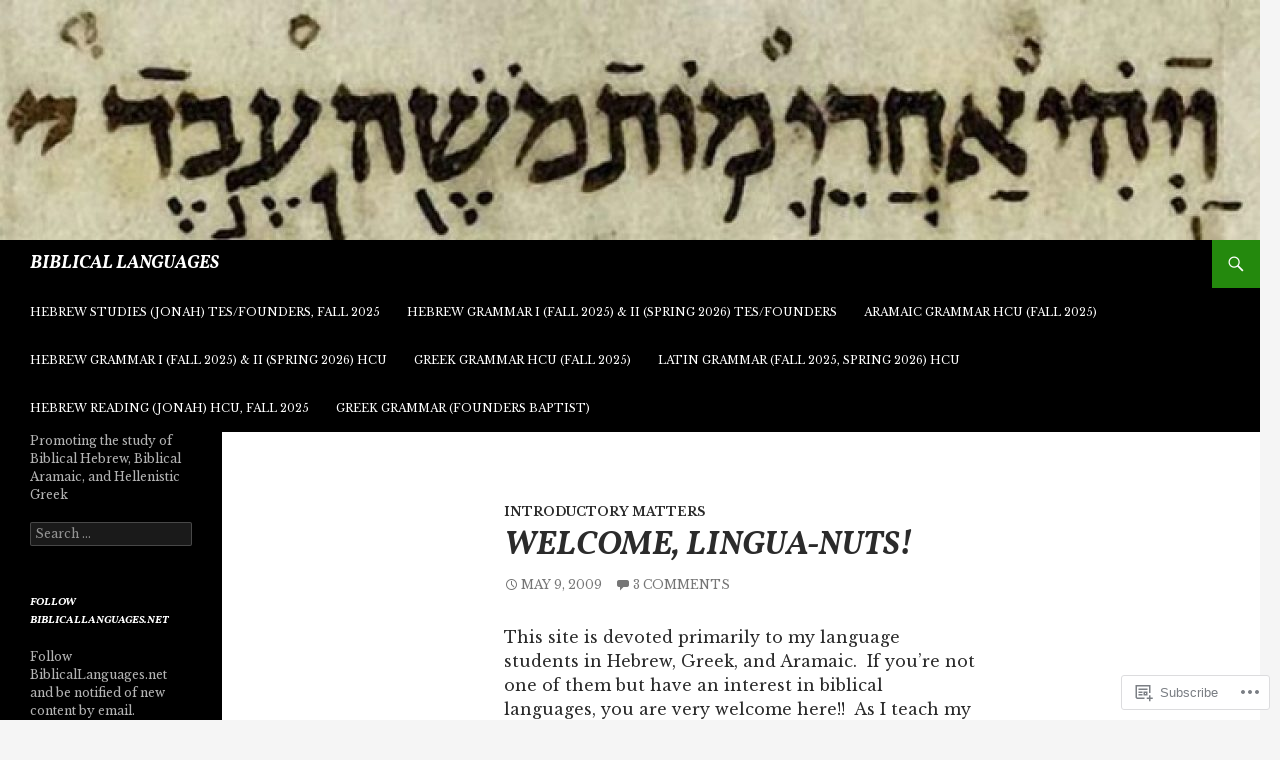

--- FILE ---
content_type: text/html; charset=UTF-8
request_url: https://biblicallanguages.net/page/6/
body_size: 23036
content:
<!DOCTYPE html>
<!--[if IE 7]>
<html class="ie ie7" lang="en">
<![endif]-->
<!--[if IE 8]>
<html class="ie ie8" lang="en">
<![endif]-->
<!--[if !(IE 7) & !(IE 8)]><!-->
<html lang="en">
<!--<![endif]-->
<head>
	<meta charset="UTF-8">
	<meta name="viewport" content="width=device-width">
	<title>BIBLICAL LANGUAGES | Promoting the study of Biblical Hebrew, Biblical Aramaic, and Hellenistic Greek | Page 6</title>
	<link rel="profile" href="https://gmpg.org/xfn/11">
	<link rel="pingback" href="https://biblicallanguages.net/xmlrpc.php">
	<!--[if lt IE 9]>
	<script src="https://s0.wp.com/wp-content/themes/pub/twentyfourteen/js/html5.js?m=1394055187i&amp;ver=3.7.0"></script>
	<![endif]-->
	<script type="text/javascript">
  WebFontConfig = {"google":{"families":["Vollkorn:bi:latin,latin-ext","Libre+Baskerville:r,i,b,bi:latin,latin-ext"]},"api_url":"https:\/\/fonts-api.wp.com\/css"};
  (function() {
    var wf = document.createElement('script');
    wf.src = '/wp-content/plugins/custom-fonts/js/webfont.js';
    wf.type = 'text/javascript';
    wf.async = 'true';
    var s = document.getElementsByTagName('script')[0];
    s.parentNode.insertBefore(wf, s);
	})();
</script><style id="jetpack-custom-fonts-css">.wf-active .site-title{font-family:"Vollkorn",serif;font-weight:700;font-style:italic}.wf-active body{font-family:"Libre Baskerville",serif}.wf-active body, .wf-active input, .wf-active select, .wf-active textarea{font-family:"Libre Baskerville",serif}.wf-active #page .entry-content div.sharedaddy h3, .wf-active #page .entry-summary div.sharedaddy h3, .wf-active #page .entry-content h3.sd-title, .wf-active #page .entry-summary h3.sd-title, .wf-active #primary div.sharedaddy .jp-relatedposts-headline em, .wf-active .pd-rating{font-family:"Libre Baskerville",serif}.wf-active h1, .wf-active h2:not(.site-description), .wf-active h3, .wf-active h4, .wf-active h5, .wf-active h6{font-family:"Vollkorn",serif;font-weight:700;font-style:italic}.wf-active h1{font-style:italic;font-weight:700}.wf-active h2:not(.site-description){font-style:italic;font-weight:700}.wf-active h3{font-style:italic;font-weight:700}.wf-active h4{font-style:italic;font-weight:700}.wf-active h5{font-style:italic;font-weight:700}.wf-active h6{font-style:italic;font-weight:700}.wf-active th{font-weight:700;font-style:italic}.wf-active .entry-title{font-weight:700;font-style:italic}</style>
<meta name='robots' content='max-image-preview:large' />

<!-- Async WordPress.com Remote Login -->
<script id="wpcom_remote_login_js">
var wpcom_remote_login_extra_auth = '';
function wpcom_remote_login_remove_dom_node_id( element_id ) {
	var dom_node = document.getElementById( element_id );
	if ( dom_node ) { dom_node.parentNode.removeChild( dom_node ); }
}
function wpcom_remote_login_remove_dom_node_classes( class_name ) {
	var dom_nodes = document.querySelectorAll( '.' + class_name );
	for ( var i = 0; i < dom_nodes.length; i++ ) {
		dom_nodes[ i ].parentNode.removeChild( dom_nodes[ i ] );
	}
}
function wpcom_remote_login_final_cleanup() {
	wpcom_remote_login_remove_dom_node_classes( "wpcom_remote_login_msg" );
	wpcom_remote_login_remove_dom_node_id( "wpcom_remote_login_key" );
	wpcom_remote_login_remove_dom_node_id( "wpcom_remote_login_validate" );
	wpcom_remote_login_remove_dom_node_id( "wpcom_remote_login_js" );
	wpcom_remote_login_remove_dom_node_id( "wpcom_request_access_iframe" );
	wpcom_remote_login_remove_dom_node_id( "wpcom_request_access_styles" );
}

// Watch for messages back from the remote login
window.addEventListener( "message", function( e ) {
	if ( e.origin === "https://r-login.wordpress.com" ) {
		var data = {};
		try {
			data = JSON.parse( e.data );
		} catch( e ) {
			wpcom_remote_login_final_cleanup();
			return;
		}

		if ( data.msg === 'LOGIN' ) {
			// Clean up the login check iframe
			wpcom_remote_login_remove_dom_node_id( "wpcom_remote_login_key" );

			var id_regex = new RegExp( /^[0-9]+$/ );
			var token_regex = new RegExp( /^.*|.*|.*$/ );
			if (
				token_regex.test( data.token )
				&& id_regex.test( data.wpcomid )
			) {
				// We have everything we need to ask for a login
				var script = document.createElement( "script" );
				script.setAttribute( "id", "wpcom_remote_login_validate" );
				script.src = '/remote-login.php?wpcom_remote_login=validate'
					+ '&wpcomid=' + data.wpcomid
					+ '&token=' + encodeURIComponent( data.token )
					+ '&host=' + window.location.protocol
					+ '//' + window.location.hostname
					+ '&postid=41'
					+ '&is_singular=';
				document.body.appendChild( script );
			}

			return;
		}

		// Safari ITP, not logged in, so redirect
		if ( data.msg === 'LOGIN-REDIRECT' ) {
			window.location = 'https://wordpress.com/log-in?redirect_to=' + window.location.href;
			return;
		}

		// Safari ITP, storage access failed, remove the request
		if ( data.msg === 'LOGIN-REMOVE' ) {
			var css_zap = 'html { -webkit-transition: margin-top 1s; transition: margin-top 1s; } /* 9001 */ html { margin-top: 0 !important; } * html body { margin-top: 0 !important; } @media screen and ( max-width: 782px ) { html { margin-top: 0 !important; } * html body { margin-top: 0 !important; } }';
			var style_zap = document.createElement( 'style' );
			style_zap.type = 'text/css';
			style_zap.appendChild( document.createTextNode( css_zap ) );
			document.body.appendChild( style_zap );

			var e = document.getElementById( 'wpcom_request_access_iframe' );
			e.parentNode.removeChild( e );

			document.cookie = 'wordpress_com_login_access=denied; path=/; max-age=31536000';

			return;
		}

		// Safari ITP
		if ( data.msg === 'REQUEST_ACCESS' ) {
			console.log( 'request access: safari' );

			// Check ITP iframe enable/disable knob
			if ( wpcom_remote_login_extra_auth !== 'safari_itp_iframe' ) {
				return;
			}

			// If we are in a "private window" there is no ITP.
			var private_window = false;
			try {
				var opendb = window.openDatabase( null, null, null, null );
			} catch( e ) {
				private_window = true;
			}

			if ( private_window ) {
				console.log( 'private window' );
				return;
			}

			var iframe = document.createElement( 'iframe' );
			iframe.id = 'wpcom_request_access_iframe';
			iframe.setAttribute( 'scrolling', 'no' );
			iframe.setAttribute( 'sandbox', 'allow-storage-access-by-user-activation allow-scripts allow-same-origin allow-top-navigation-by-user-activation' );
			iframe.src = 'https://r-login.wordpress.com/remote-login.php?wpcom_remote_login=request_access&origin=' + encodeURIComponent( data.origin ) + '&wpcomid=' + encodeURIComponent( data.wpcomid );

			var css = 'html { -webkit-transition: margin-top 1s; transition: margin-top 1s; } /* 9001 */ html { margin-top: 46px !important; } * html body { margin-top: 46px !important; } @media screen and ( max-width: 660px ) { html { margin-top: 71px !important; } * html body { margin-top: 71px !important; } #wpcom_request_access_iframe { display: block; height: 71px !important; } } #wpcom_request_access_iframe { border: 0px; height: 46px; position: fixed; top: 0; left: 0; width: 100%; min-width: 100%; z-index: 99999; background: #23282d; } ';

			var style = document.createElement( 'style' );
			style.type = 'text/css';
			style.id = 'wpcom_request_access_styles';
			style.appendChild( document.createTextNode( css ) );
			document.body.appendChild( style );

			document.body.appendChild( iframe );
		}

		if ( data.msg === 'DONE' ) {
			wpcom_remote_login_final_cleanup();
		}
	}
}, false );

// Inject the remote login iframe after the page has had a chance to load
// more critical resources
window.addEventListener( "DOMContentLoaded", function( e ) {
	var iframe = document.createElement( "iframe" );
	iframe.style.display = "none";
	iframe.setAttribute( "scrolling", "no" );
	iframe.setAttribute( "id", "wpcom_remote_login_key" );
	iframe.src = "https://r-login.wordpress.com/remote-login.php"
		+ "?wpcom_remote_login=key"
		+ "&origin=aHR0cHM6Ly9iaWJsaWNhbGxhbmd1YWdlcy5uZXQ%3D"
		+ "&wpcomid=7501424"
		+ "&time=" + Math.floor( Date.now() / 1000 );
	document.body.appendChild( iframe );
}, false );
</script>
<link rel='dns-prefetch' href='//s0.wp.com' />
<link rel="alternate" type="application/rss+xml" title="BIBLICAL LANGUAGES &raquo; Feed" href="https://biblicallanguages.net/feed/" />
<link rel="alternate" type="application/rss+xml" title="BIBLICAL LANGUAGES &raquo; Comments Feed" href="https://biblicallanguages.net/comments/feed/" />
	<script type="text/javascript">
		/* <![CDATA[ */
		function addLoadEvent(func) {
			var oldonload = window.onload;
			if (typeof window.onload != 'function') {
				window.onload = func;
			} else {
				window.onload = function () {
					oldonload();
					func();
				}
			}
		}
		/* ]]> */
	</script>
	<link crossorigin='anonymous' rel='stylesheet' id='all-css-0-1' href='/wp-content/mu-plugins/likes/jetpack-likes.css?m=1743883414i&cssminify=yes' type='text/css' media='all' />
<style id='wp-emoji-styles-inline-css'>

	img.wp-smiley, img.emoji {
		display: inline !important;
		border: none !important;
		box-shadow: none !important;
		height: 1em !important;
		width: 1em !important;
		margin: 0 0.07em !important;
		vertical-align: -0.1em !important;
		background: none !important;
		padding: 0 !important;
	}
/*# sourceURL=wp-emoji-styles-inline-css */
</style>
<link crossorigin='anonymous' rel='stylesheet' id='all-css-2-1' href='/wp-content/plugins/gutenberg-core/v22.4.0/build/styles/block-library/style.min.css?m=1768935615i&cssminify=yes' type='text/css' media='all' />
<style id='wp-block-library-inline-css'>
.has-text-align-justify {
	text-align:justify;
}
.has-text-align-justify{text-align:justify;}

/*# sourceURL=wp-block-library-inline-css */
</style><style id='global-styles-inline-css'>
:root{--wp--preset--aspect-ratio--square: 1;--wp--preset--aspect-ratio--4-3: 4/3;--wp--preset--aspect-ratio--3-4: 3/4;--wp--preset--aspect-ratio--3-2: 3/2;--wp--preset--aspect-ratio--2-3: 2/3;--wp--preset--aspect-ratio--16-9: 16/9;--wp--preset--aspect-ratio--9-16: 9/16;--wp--preset--color--black: #000;--wp--preset--color--cyan-bluish-gray: #abb8c3;--wp--preset--color--white: #fff;--wp--preset--color--pale-pink: #f78da7;--wp--preset--color--vivid-red: #cf2e2e;--wp--preset--color--luminous-vivid-orange: #ff6900;--wp--preset--color--luminous-vivid-amber: #fcb900;--wp--preset--color--light-green-cyan: #7bdcb5;--wp--preset--color--vivid-green-cyan: #00d084;--wp--preset--color--pale-cyan-blue: #8ed1fc;--wp--preset--color--vivid-cyan-blue: #0693e3;--wp--preset--color--vivid-purple: #9b51e0;--wp--preset--color--green: #24890d;--wp--preset--color--dark-gray: #2b2b2b;--wp--preset--color--medium-gray: #767676;--wp--preset--color--light-gray: #f5f5f5;--wp--preset--gradient--vivid-cyan-blue-to-vivid-purple: linear-gradient(135deg,rgb(6,147,227) 0%,rgb(155,81,224) 100%);--wp--preset--gradient--light-green-cyan-to-vivid-green-cyan: linear-gradient(135deg,rgb(122,220,180) 0%,rgb(0,208,130) 100%);--wp--preset--gradient--luminous-vivid-amber-to-luminous-vivid-orange: linear-gradient(135deg,rgb(252,185,0) 0%,rgb(255,105,0) 100%);--wp--preset--gradient--luminous-vivid-orange-to-vivid-red: linear-gradient(135deg,rgb(255,105,0) 0%,rgb(207,46,46) 100%);--wp--preset--gradient--very-light-gray-to-cyan-bluish-gray: linear-gradient(135deg,rgb(238,238,238) 0%,rgb(169,184,195) 100%);--wp--preset--gradient--cool-to-warm-spectrum: linear-gradient(135deg,rgb(74,234,220) 0%,rgb(151,120,209) 20%,rgb(207,42,186) 40%,rgb(238,44,130) 60%,rgb(251,105,98) 80%,rgb(254,248,76) 100%);--wp--preset--gradient--blush-light-purple: linear-gradient(135deg,rgb(255,206,236) 0%,rgb(152,150,240) 100%);--wp--preset--gradient--blush-bordeaux: linear-gradient(135deg,rgb(254,205,165) 0%,rgb(254,45,45) 50%,rgb(107,0,62) 100%);--wp--preset--gradient--luminous-dusk: linear-gradient(135deg,rgb(255,203,112) 0%,rgb(199,81,192) 50%,rgb(65,88,208) 100%);--wp--preset--gradient--pale-ocean: linear-gradient(135deg,rgb(255,245,203) 0%,rgb(182,227,212) 50%,rgb(51,167,181) 100%);--wp--preset--gradient--electric-grass: linear-gradient(135deg,rgb(202,248,128) 0%,rgb(113,206,126) 100%);--wp--preset--gradient--midnight: linear-gradient(135deg,rgb(2,3,129) 0%,rgb(40,116,252) 100%);--wp--preset--font-size--small: 13px;--wp--preset--font-size--medium: 20px;--wp--preset--font-size--large: 36px;--wp--preset--font-size--x-large: 42px;--wp--preset--font-family--albert-sans: 'Albert Sans', sans-serif;--wp--preset--font-family--alegreya: Alegreya, serif;--wp--preset--font-family--arvo: Arvo, serif;--wp--preset--font-family--bodoni-moda: 'Bodoni Moda', serif;--wp--preset--font-family--bricolage-grotesque: 'Bricolage Grotesque', sans-serif;--wp--preset--font-family--cabin: Cabin, sans-serif;--wp--preset--font-family--chivo: Chivo, sans-serif;--wp--preset--font-family--commissioner: Commissioner, sans-serif;--wp--preset--font-family--cormorant: Cormorant, serif;--wp--preset--font-family--courier-prime: 'Courier Prime', monospace;--wp--preset--font-family--crimson-pro: 'Crimson Pro', serif;--wp--preset--font-family--dm-mono: 'DM Mono', monospace;--wp--preset--font-family--dm-sans: 'DM Sans', sans-serif;--wp--preset--font-family--dm-serif-display: 'DM Serif Display', serif;--wp--preset--font-family--domine: Domine, serif;--wp--preset--font-family--eb-garamond: 'EB Garamond', serif;--wp--preset--font-family--epilogue: Epilogue, sans-serif;--wp--preset--font-family--fahkwang: Fahkwang, sans-serif;--wp--preset--font-family--figtree: Figtree, sans-serif;--wp--preset--font-family--fira-sans: 'Fira Sans', sans-serif;--wp--preset--font-family--fjalla-one: 'Fjalla One', sans-serif;--wp--preset--font-family--fraunces: Fraunces, serif;--wp--preset--font-family--gabarito: Gabarito, system-ui;--wp--preset--font-family--ibm-plex-mono: 'IBM Plex Mono', monospace;--wp--preset--font-family--ibm-plex-sans: 'IBM Plex Sans', sans-serif;--wp--preset--font-family--ibarra-real-nova: 'Ibarra Real Nova', serif;--wp--preset--font-family--instrument-serif: 'Instrument Serif', serif;--wp--preset--font-family--inter: Inter, sans-serif;--wp--preset--font-family--josefin-sans: 'Josefin Sans', sans-serif;--wp--preset--font-family--jost: Jost, sans-serif;--wp--preset--font-family--libre-baskerville: 'Libre Baskerville', serif;--wp--preset--font-family--libre-franklin: 'Libre Franklin', sans-serif;--wp--preset--font-family--literata: Literata, serif;--wp--preset--font-family--lora: Lora, serif;--wp--preset--font-family--merriweather: Merriweather, serif;--wp--preset--font-family--montserrat: Montserrat, sans-serif;--wp--preset--font-family--newsreader: Newsreader, serif;--wp--preset--font-family--noto-sans-mono: 'Noto Sans Mono', sans-serif;--wp--preset--font-family--nunito: Nunito, sans-serif;--wp--preset--font-family--open-sans: 'Open Sans', sans-serif;--wp--preset--font-family--overpass: Overpass, sans-serif;--wp--preset--font-family--pt-serif: 'PT Serif', serif;--wp--preset--font-family--petrona: Petrona, serif;--wp--preset--font-family--piazzolla: Piazzolla, serif;--wp--preset--font-family--playfair-display: 'Playfair Display', serif;--wp--preset--font-family--plus-jakarta-sans: 'Plus Jakarta Sans', sans-serif;--wp--preset--font-family--poppins: Poppins, sans-serif;--wp--preset--font-family--raleway: Raleway, sans-serif;--wp--preset--font-family--roboto: Roboto, sans-serif;--wp--preset--font-family--roboto-slab: 'Roboto Slab', serif;--wp--preset--font-family--rubik: Rubik, sans-serif;--wp--preset--font-family--rufina: Rufina, serif;--wp--preset--font-family--sora: Sora, sans-serif;--wp--preset--font-family--source-sans-3: 'Source Sans 3', sans-serif;--wp--preset--font-family--source-serif-4: 'Source Serif 4', serif;--wp--preset--font-family--space-mono: 'Space Mono', monospace;--wp--preset--font-family--syne: Syne, sans-serif;--wp--preset--font-family--texturina: Texturina, serif;--wp--preset--font-family--urbanist: Urbanist, sans-serif;--wp--preset--font-family--work-sans: 'Work Sans', sans-serif;--wp--preset--spacing--20: 0.44rem;--wp--preset--spacing--30: 0.67rem;--wp--preset--spacing--40: 1rem;--wp--preset--spacing--50: 1.5rem;--wp--preset--spacing--60: 2.25rem;--wp--preset--spacing--70: 3.38rem;--wp--preset--spacing--80: 5.06rem;--wp--preset--shadow--natural: 6px 6px 9px rgba(0, 0, 0, 0.2);--wp--preset--shadow--deep: 12px 12px 50px rgba(0, 0, 0, 0.4);--wp--preset--shadow--sharp: 6px 6px 0px rgba(0, 0, 0, 0.2);--wp--preset--shadow--outlined: 6px 6px 0px -3px rgb(255, 255, 255), 6px 6px rgb(0, 0, 0);--wp--preset--shadow--crisp: 6px 6px 0px rgb(0, 0, 0);}:where(body) { margin: 0; }:where(.is-layout-flex){gap: 0.5em;}:where(.is-layout-grid){gap: 0.5em;}body .is-layout-flex{display: flex;}.is-layout-flex{flex-wrap: wrap;align-items: center;}.is-layout-flex > :is(*, div){margin: 0;}body .is-layout-grid{display: grid;}.is-layout-grid > :is(*, div){margin: 0;}body{padding-top: 0px;padding-right: 0px;padding-bottom: 0px;padding-left: 0px;}:root :where(.wp-element-button, .wp-block-button__link){background-color: #32373c;border-width: 0;color: #fff;font-family: inherit;font-size: inherit;font-style: inherit;font-weight: inherit;letter-spacing: inherit;line-height: inherit;padding-top: calc(0.667em + 2px);padding-right: calc(1.333em + 2px);padding-bottom: calc(0.667em + 2px);padding-left: calc(1.333em + 2px);text-decoration: none;text-transform: inherit;}.has-black-color{color: var(--wp--preset--color--black) !important;}.has-cyan-bluish-gray-color{color: var(--wp--preset--color--cyan-bluish-gray) !important;}.has-white-color{color: var(--wp--preset--color--white) !important;}.has-pale-pink-color{color: var(--wp--preset--color--pale-pink) !important;}.has-vivid-red-color{color: var(--wp--preset--color--vivid-red) !important;}.has-luminous-vivid-orange-color{color: var(--wp--preset--color--luminous-vivid-orange) !important;}.has-luminous-vivid-amber-color{color: var(--wp--preset--color--luminous-vivid-amber) !important;}.has-light-green-cyan-color{color: var(--wp--preset--color--light-green-cyan) !important;}.has-vivid-green-cyan-color{color: var(--wp--preset--color--vivid-green-cyan) !important;}.has-pale-cyan-blue-color{color: var(--wp--preset--color--pale-cyan-blue) !important;}.has-vivid-cyan-blue-color{color: var(--wp--preset--color--vivid-cyan-blue) !important;}.has-vivid-purple-color{color: var(--wp--preset--color--vivid-purple) !important;}.has-green-color{color: var(--wp--preset--color--green) !important;}.has-dark-gray-color{color: var(--wp--preset--color--dark-gray) !important;}.has-medium-gray-color{color: var(--wp--preset--color--medium-gray) !important;}.has-light-gray-color{color: var(--wp--preset--color--light-gray) !important;}.has-black-background-color{background-color: var(--wp--preset--color--black) !important;}.has-cyan-bluish-gray-background-color{background-color: var(--wp--preset--color--cyan-bluish-gray) !important;}.has-white-background-color{background-color: var(--wp--preset--color--white) !important;}.has-pale-pink-background-color{background-color: var(--wp--preset--color--pale-pink) !important;}.has-vivid-red-background-color{background-color: var(--wp--preset--color--vivid-red) !important;}.has-luminous-vivid-orange-background-color{background-color: var(--wp--preset--color--luminous-vivid-orange) !important;}.has-luminous-vivid-amber-background-color{background-color: var(--wp--preset--color--luminous-vivid-amber) !important;}.has-light-green-cyan-background-color{background-color: var(--wp--preset--color--light-green-cyan) !important;}.has-vivid-green-cyan-background-color{background-color: var(--wp--preset--color--vivid-green-cyan) !important;}.has-pale-cyan-blue-background-color{background-color: var(--wp--preset--color--pale-cyan-blue) !important;}.has-vivid-cyan-blue-background-color{background-color: var(--wp--preset--color--vivid-cyan-blue) !important;}.has-vivid-purple-background-color{background-color: var(--wp--preset--color--vivid-purple) !important;}.has-green-background-color{background-color: var(--wp--preset--color--green) !important;}.has-dark-gray-background-color{background-color: var(--wp--preset--color--dark-gray) !important;}.has-medium-gray-background-color{background-color: var(--wp--preset--color--medium-gray) !important;}.has-light-gray-background-color{background-color: var(--wp--preset--color--light-gray) !important;}.has-black-border-color{border-color: var(--wp--preset--color--black) !important;}.has-cyan-bluish-gray-border-color{border-color: var(--wp--preset--color--cyan-bluish-gray) !important;}.has-white-border-color{border-color: var(--wp--preset--color--white) !important;}.has-pale-pink-border-color{border-color: var(--wp--preset--color--pale-pink) !important;}.has-vivid-red-border-color{border-color: var(--wp--preset--color--vivid-red) !important;}.has-luminous-vivid-orange-border-color{border-color: var(--wp--preset--color--luminous-vivid-orange) !important;}.has-luminous-vivid-amber-border-color{border-color: var(--wp--preset--color--luminous-vivid-amber) !important;}.has-light-green-cyan-border-color{border-color: var(--wp--preset--color--light-green-cyan) !important;}.has-vivid-green-cyan-border-color{border-color: var(--wp--preset--color--vivid-green-cyan) !important;}.has-pale-cyan-blue-border-color{border-color: var(--wp--preset--color--pale-cyan-blue) !important;}.has-vivid-cyan-blue-border-color{border-color: var(--wp--preset--color--vivid-cyan-blue) !important;}.has-vivid-purple-border-color{border-color: var(--wp--preset--color--vivid-purple) !important;}.has-green-border-color{border-color: var(--wp--preset--color--green) !important;}.has-dark-gray-border-color{border-color: var(--wp--preset--color--dark-gray) !important;}.has-medium-gray-border-color{border-color: var(--wp--preset--color--medium-gray) !important;}.has-light-gray-border-color{border-color: var(--wp--preset--color--light-gray) !important;}.has-vivid-cyan-blue-to-vivid-purple-gradient-background{background: var(--wp--preset--gradient--vivid-cyan-blue-to-vivid-purple) !important;}.has-light-green-cyan-to-vivid-green-cyan-gradient-background{background: var(--wp--preset--gradient--light-green-cyan-to-vivid-green-cyan) !important;}.has-luminous-vivid-amber-to-luminous-vivid-orange-gradient-background{background: var(--wp--preset--gradient--luminous-vivid-amber-to-luminous-vivid-orange) !important;}.has-luminous-vivid-orange-to-vivid-red-gradient-background{background: var(--wp--preset--gradient--luminous-vivid-orange-to-vivid-red) !important;}.has-very-light-gray-to-cyan-bluish-gray-gradient-background{background: var(--wp--preset--gradient--very-light-gray-to-cyan-bluish-gray) !important;}.has-cool-to-warm-spectrum-gradient-background{background: var(--wp--preset--gradient--cool-to-warm-spectrum) !important;}.has-blush-light-purple-gradient-background{background: var(--wp--preset--gradient--blush-light-purple) !important;}.has-blush-bordeaux-gradient-background{background: var(--wp--preset--gradient--blush-bordeaux) !important;}.has-luminous-dusk-gradient-background{background: var(--wp--preset--gradient--luminous-dusk) !important;}.has-pale-ocean-gradient-background{background: var(--wp--preset--gradient--pale-ocean) !important;}.has-electric-grass-gradient-background{background: var(--wp--preset--gradient--electric-grass) !important;}.has-midnight-gradient-background{background: var(--wp--preset--gradient--midnight) !important;}.has-small-font-size{font-size: var(--wp--preset--font-size--small) !important;}.has-medium-font-size{font-size: var(--wp--preset--font-size--medium) !important;}.has-large-font-size{font-size: var(--wp--preset--font-size--large) !important;}.has-x-large-font-size{font-size: var(--wp--preset--font-size--x-large) !important;}.has-albert-sans-font-family{font-family: var(--wp--preset--font-family--albert-sans) !important;}.has-alegreya-font-family{font-family: var(--wp--preset--font-family--alegreya) !important;}.has-arvo-font-family{font-family: var(--wp--preset--font-family--arvo) !important;}.has-bodoni-moda-font-family{font-family: var(--wp--preset--font-family--bodoni-moda) !important;}.has-bricolage-grotesque-font-family{font-family: var(--wp--preset--font-family--bricolage-grotesque) !important;}.has-cabin-font-family{font-family: var(--wp--preset--font-family--cabin) !important;}.has-chivo-font-family{font-family: var(--wp--preset--font-family--chivo) !important;}.has-commissioner-font-family{font-family: var(--wp--preset--font-family--commissioner) !important;}.has-cormorant-font-family{font-family: var(--wp--preset--font-family--cormorant) !important;}.has-courier-prime-font-family{font-family: var(--wp--preset--font-family--courier-prime) !important;}.has-crimson-pro-font-family{font-family: var(--wp--preset--font-family--crimson-pro) !important;}.has-dm-mono-font-family{font-family: var(--wp--preset--font-family--dm-mono) !important;}.has-dm-sans-font-family{font-family: var(--wp--preset--font-family--dm-sans) !important;}.has-dm-serif-display-font-family{font-family: var(--wp--preset--font-family--dm-serif-display) !important;}.has-domine-font-family{font-family: var(--wp--preset--font-family--domine) !important;}.has-eb-garamond-font-family{font-family: var(--wp--preset--font-family--eb-garamond) !important;}.has-epilogue-font-family{font-family: var(--wp--preset--font-family--epilogue) !important;}.has-fahkwang-font-family{font-family: var(--wp--preset--font-family--fahkwang) !important;}.has-figtree-font-family{font-family: var(--wp--preset--font-family--figtree) !important;}.has-fira-sans-font-family{font-family: var(--wp--preset--font-family--fira-sans) !important;}.has-fjalla-one-font-family{font-family: var(--wp--preset--font-family--fjalla-one) !important;}.has-fraunces-font-family{font-family: var(--wp--preset--font-family--fraunces) !important;}.has-gabarito-font-family{font-family: var(--wp--preset--font-family--gabarito) !important;}.has-ibm-plex-mono-font-family{font-family: var(--wp--preset--font-family--ibm-plex-mono) !important;}.has-ibm-plex-sans-font-family{font-family: var(--wp--preset--font-family--ibm-plex-sans) !important;}.has-ibarra-real-nova-font-family{font-family: var(--wp--preset--font-family--ibarra-real-nova) !important;}.has-instrument-serif-font-family{font-family: var(--wp--preset--font-family--instrument-serif) !important;}.has-inter-font-family{font-family: var(--wp--preset--font-family--inter) !important;}.has-josefin-sans-font-family{font-family: var(--wp--preset--font-family--josefin-sans) !important;}.has-jost-font-family{font-family: var(--wp--preset--font-family--jost) !important;}.has-libre-baskerville-font-family{font-family: var(--wp--preset--font-family--libre-baskerville) !important;}.has-libre-franklin-font-family{font-family: var(--wp--preset--font-family--libre-franklin) !important;}.has-literata-font-family{font-family: var(--wp--preset--font-family--literata) !important;}.has-lora-font-family{font-family: var(--wp--preset--font-family--lora) !important;}.has-merriweather-font-family{font-family: var(--wp--preset--font-family--merriweather) !important;}.has-montserrat-font-family{font-family: var(--wp--preset--font-family--montserrat) !important;}.has-newsreader-font-family{font-family: var(--wp--preset--font-family--newsreader) !important;}.has-noto-sans-mono-font-family{font-family: var(--wp--preset--font-family--noto-sans-mono) !important;}.has-nunito-font-family{font-family: var(--wp--preset--font-family--nunito) !important;}.has-open-sans-font-family{font-family: var(--wp--preset--font-family--open-sans) !important;}.has-overpass-font-family{font-family: var(--wp--preset--font-family--overpass) !important;}.has-pt-serif-font-family{font-family: var(--wp--preset--font-family--pt-serif) !important;}.has-petrona-font-family{font-family: var(--wp--preset--font-family--petrona) !important;}.has-piazzolla-font-family{font-family: var(--wp--preset--font-family--piazzolla) !important;}.has-playfair-display-font-family{font-family: var(--wp--preset--font-family--playfair-display) !important;}.has-plus-jakarta-sans-font-family{font-family: var(--wp--preset--font-family--plus-jakarta-sans) !important;}.has-poppins-font-family{font-family: var(--wp--preset--font-family--poppins) !important;}.has-raleway-font-family{font-family: var(--wp--preset--font-family--raleway) !important;}.has-roboto-font-family{font-family: var(--wp--preset--font-family--roboto) !important;}.has-roboto-slab-font-family{font-family: var(--wp--preset--font-family--roboto-slab) !important;}.has-rubik-font-family{font-family: var(--wp--preset--font-family--rubik) !important;}.has-rufina-font-family{font-family: var(--wp--preset--font-family--rufina) !important;}.has-sora-font-family{font-family: var(--wp--preset--font-family--sora) !important;}.has-source-sans-3-font-family{font-family: var(--wp--preset--font-family--source-sans-3) !important;}.has-source-serif-4-font-family{font-family: var(--wp--preset--font-family--source-serif-4) !important;}.has-space-mono-font-family{font-family: var(--wp--preset--font-family--space-mono) !important;}.has-syne-font-family{font-family: var(--wp--preset--font-family--syne) !important;}.has-texturina-font-family{font-family: var(--wp--preset--font-family--texturina) !important;}.has-urbanist-font-family{font-family: var(--wp--preset--font-family--urbanist) !important;}.has-work-sans-font-family{font-family: var(--wp--preset--font-family--work-sans) !important;}
/*# sourceURL=global-styles-inline-css */
</style>

<style id='classic-theme-styles-inline-css'>
.wp-block-button__link{background-color:#32373c;border-radius:9999px;box-shadow:none;color:#fff;font-size:1.125em;padding:calc(.667em + 2px) calc(1.333em + 2px);text-decoration:none}.wp-block-file__button{background:#32373c;color:#fff}.wp-block-accordion-heading{margin:0}.wp-block-accordion-heading__toggle{background-color:inherit!important;color:inherit!important}.wp-block-accordion-heading__toggle:not(:focus-visible){outline:none}.wp-block-accordion-heading__toggle:focus,.wp-block-accordion-heading__toggle:hover{background-color:inherit!important;border:none;box-shadow:none;color:inherit;padding:var(--wp--preset--spacing--20,1em) 0;text-decoration:none}.wp-block-accordion-heading__toggle:focus-visible{outline:auto;outline-offset:0}
/*# sourceURL=/wp-content/plugins/gutenberg-core/v22.4.0/build/styles/block-library/classic.min.css */
</style>
<link crossorigin='anonymous' rel='stylesheet' id='all-css-4-1' href='/_static/??-eJx9kNEOgjAMRX/I0YAYeTF+ioFRcbpuy9pJ+HtHNGoi8rJsN+fcpoMxKO2doBMINg3GMWjfWa9vDFVRNkWp2FCwqCLeixp6w/ImFMtksdDMG/gqoqQ+XRFzTqGVmSDsTYsWKWNr2hiyo7ouRGRW+SSTSMkli7zmXVFCq2+vN5D3Dk7GaRjQYTTZ4OXrT+lzFoTUgYw5mM4+RUF0sLzzfz6T8PyuWTrSodzvtlVT78v6+gCaxo+K&cssminify=yes' type='text/css' media='all' />
<link crossorigin='anonymous' rel='stylesheet' id='all-css-6-1' href='/_static/??-eJx9y0EOAiEMheELidVM1LAwnmWGdBBTWkJLyNxedKNu3L3/JR/04oKwIRvYHTMqlLaA9XFsq7RqiAxBFdQ2QtdLkLwfvYMvmZsr1GJihYoLSRwzvtUn/6GI4kjCbEn4J9xKc6ovesvX4/kwTRfv/enxBDp+RCg=&cssminify=yes' type='text/css' media='all' />
<link crossorigin='anonymous' rel='stylesheet' id='print-css-7-1' href='/wp-content/mu-plugins/global-print/global-print.css?m=1465851035i&cssminify=yes' type='text/css' media='print' />
<style id='jetpack-global-styles-frontend-style-inline-css'>
:root { --font-headings: unset; --font-base: unset; --font-headings-default: -apple-system,BlinkMacSystemFont,"Segoe UI",Roboto,Oxygen-Sans,Ubuntu,Cantarell,"Helvetica Neue",sans-serif; --font-base-default: -apple-system,BlinkMacSystemFont,"Segoe UI",Roboto,Oxygen-Sans,Ubuntu,Cantarell,"Helvetica Neue",sans-serif;}
/*# sourceURL=jetpack-global-styles-frontend-style-inline-css */
</style>
<link crossorigin='anonymous' rel='stylesheet' id='all-css-10-1' href='/_static/??-eJyNjcEKwjAQRH/IuFRT6kX8FNkmS5K6yQY3Qfx7bfEiXrwM82B4A49qnJRGpUHupnIPqSgs1Cq624chi6zhO5OCRryTR++fW00l7J3qDv43XVNxoOISsmEJol/wY2uR8vs3WggsM/I6uOTzMI3Hw8lOg11eUT1JKA==&cssminify=yes' type='text/css' media='all' />
<script id="wpcom-actionbar-placeholder-js-extra">
var actionbardata = {"siteID":"7501424","postID":"0","siteURL":"https://biblicallanguages.net","xhrURL":"https://biblicallanguages.net/wp-admin/admin-ajax.php","nonce":"599d797d32","isLoggedIn":"","statusMessage":"","subsEmailDefault":"instantly","proxyScriptUrl":"https://s0.wp.com/wp-content/js/wpcom-proxy-request.js?m=1513050504i&amp;ver=20211021","i18n":{"followedText":"New posts from this site will now appear in your \u003Ca href=\"https://wordpress.com/reader\"\u003EReader\u003C/a\u003E","foldBar":"Collapse this bar","unfoldBar":"Expand this bar","shortLinkCopied":"Shortlink copied to clipboard."}};
//# sourceURL=wpcom-actionbar-placeholder-js-extra
</script>
<script id="jetpack-mu-wpcom-settings-js-before">
var JETPACK_MU_WPCOM_SETTINGS = {"assetsUrl":"https://s0.wp.com/wp-content/mu-plugins/jetpack-mu-wpcom-plugin/moon/jetpack_vendor/automattic/jetpack-mu-wpcom/src/build/"};
//# sourceURL=jetpack-mu-wpcom-settings-js-before
</script>
<script crossorigin='anonymous' type='text/javascript'  src='/_static/??-eJzTLy/QTc7PK0nNK9HPKtYvyinRLSjKr6jUyyrW0QfKZeYl55SmpBaDJLMKS1OLKqGUXm5mHkFFurmZ6UWJJalQxfa5tobmRgamxgZmFpZZACbyLJI='></script>
<script id="rlt-proxy-js-after">
	rltInitialize( {"token":null,"iframeOrigins":["https:\/\/widgets.wp.com"]} );
//# sourceURL=rlt-proxy-js-after
</script>
<link rel="EditURI" type="application/rsd+xml" title="RSD" href="https://biblicallanguages.wordpress.com/xmlrpc.php?rsd" />
<meta name="generator" content="WordPress.com" />
<link rel='shortlink' href='https://wp.me/vtsI' />

<!-- Jetpack Open Graph Tags -->
<meta property="og:type" content="website" />
<meta property="og:title" content="BIBLICAL LANGUAGES" />
<meta property="og:description" content="Promoting the study of Biblical Hebrew, Biblical Aramaic, and Hellenistic Greek" />
<meta property="og:url" content="https://biblicallanguages.net/" />
<meta property="og:site_name" content="BIBLICAL LANGUAGES" />
<meta property="og:image" content="https://s0.wp.com/i/blank.jpg?m=1383295312i" />
<meta property="og:image:width" content="200" />
<meta property="og:image:height" content="200" />
<meta property="og:image:alt" content="" />
<meta property="og:locale" content="en_US" />
<meta name="twitter:creator" content="@Marshall_Phil" />
<meta name="twitter:site" content="@Marshall_Phil" />

<!-- End Jetpack Open Graph Tags -->
<link rel="shortcut icon" type="image/x-icon" href="https://s0.wp.com/i/favicon.ico?m=1713425267i" sizes="16x16 24x24 32x32 48x48" />
<link rel="icon" type="image/x-icon" href="https://s0.wp.com/i/favicon.ico?m=1713425267i" sizes="16x16 24x24 32x32 48x48" />
<link rel="apple-touch-icon" href="https://s0.wp.com/i/webclip.png?m=1713868326i" />
<link rel='openid.server' href='https://biblicallanguages.net/?openidserver=1' />
<link rel='openid.delegate' href='https://biblicallanguages.net/' />
<link rel="search" type="application/opensearchdescription+xml" href="https://biblicallanguages.net/osd.xml" title="BIBLICAL LANGUAGES" />
<link rel="search" type="application/opensearchdescription+xml" href="https://s1.wp.com/opensearch.xml" title="WordPress.com" />
<meta name="theme-color" content="#f5f5f5" />
<meta name="description" content="Promoting the study of Biblical Hebrew, Biblical Aramaic, and Hellenistic Greek" />
<link crossorigin='anonymous' rel='stylesheet' id='all-css-2-3' href='/wp-content/mu-plugins/jetpack-plugin/moon/_inc/build/subscriptions/subscriptions.min.css?m=1753976312i&cssminify=yes' type='text/css' media='all' />
</head>

<body class="home blog paged wp-embed-responsive paged-6 wp-theme-pubtwentyfourteen customizer-styles-applied header-image list-view full-width grid jetpack-reblog-enabled">
<div id="page" class="hfeed site">
		<div id="site-header">
		<a href="https://biblicallanguages.net/" rel="home">
			<img src="https://biblicallanguages.net/wp-content/uploads/2009/08/cropped-cropped-aleppo-codex-josh-ch-1-v-1-1.jpg" width="1260" height="240" alt="BIBLICAL LANGUAGES" />
		</a>
	</div>
	
	<header id="masthead" class="site-header">
		<div class="header-main">
			<h1 class="site-title"><a href="https://biblicallanguages.net/" rel="home">BIBLICAL LANGUAGES</a></h1>

			<div class="search-toggle">
				<a href="#search-container" class="screen-reader-text" aria-expanded="false" aria-controls="search-container">Search</a>
			</div>

			<nav id="primary-navigation" class="site-navigation primary-navigation">
				<button class="menu-toggle">Primary Menu</button>
				<a class="screen-reader-text skip-link" href="#content">Skip to content</a>
				<div class="menu-current-classes-container"><ul id="primary-menu" class="nav-menu"><li id="menu-item-9313" class="menu-item menu-item-type-post_type menu-item-object-page menu-item-9313"><a href="https://biblicallanguages.net/mabl-graduate-hebrew-courses/hebrew-studies-jonah-tes-founders-fall-2025/">Hebrew Studies (Jonah) TES/Founders, Fall 2025</a></li>
<li id="menu-item-9317" class="menu-item menu-item-type-post_type menu-item-object-page menu-item-9317"><a href="https://biblicallanguages.net/language-courses-i-teach/hebrew-grammar-i-first-year-course/sections-of-hebrew/hebrew-grammar-i-fall-2025-ii-spring-2026-tes-founders/">Hebrew Grammar I (Fall 2025) &amp; II (Spring 2026) TES/Founders</a></li>
<li id="menu-item-9357" class="menu-item menu-item-type-post_type menu-item-object-page menu-item-9357"><a href="https://biblicallanguages.net/language-courses-i-teach/aramaic-grammar-2/aramaic-grammar-fall-2025/">Aramaic Grammar HCU (Fall 2025)</a></li>
<li id="menu-item-7262" class="menu-item menu-item-type-post_type menu-item-object-page menu-item-7262"><a href="https://biblicallanguages.net/language-courses-i-teach/hebrew-grammar-i-first-year-course/sections-of-hebrew/hebrew-grammar-i-fall-2025-ii-spring-2026-hcu/">Hebrew Grammar I (Fall 2025) &amp; II (Spring 2026) HCU</a></li>
<li id="menu-item-9379" class="menu-item menu-item-type-post_type menu-item-object-page menu-item-9379"><a href="https://biblicallanguages.net/language-courses-i-teach/greek-grammar-i-first-year-course/sections-of-greek/greek-grammar-hcu/">Greek Grammar HCU (Fall 2025)</a></li>
<li id="menu-item-8371" class="menu-item menu-item-type-post_type menu-item-object-page menu-item-8371"><a href="https://biblicallanguages.net/latin-grammar-hcu/">Latin Grammar (Fall 2025, Spring 2026) HCU</a></li>
<li id="menu-item-9368" class="menu-item menu-item-type-post_type menu-item-object-page menu-item-9368"><a href="https://biblicallanguages.net/language-courses-i-teach/hebrew-exegesis-courses/hebrew-reading-jonah-hbu-fall-2025/">Hebrew Reading (Jonah) HCU, Fall 2025</a></li>
<li id="menu-item-9230" class="menu-item menu-item-type-post_type menu-item-object-page menu-item-9230"><a href="https://biblicallanguages.net/language-courses-i-teach/greek-grammar-i-first-year-course/sections-of-greek/greek-grammar-founders-baptist/">Greek Grammar (Founders Baptist)</a></li>
</ul></div>			</nav>
		</div>

		<div id="search-container" class="search-box-wrapper hide">
			<div class="search-box">
				<form role="search" method="get" class="search-form" action="https://biblicallanguages.net/">
				<label>
					<span class="screen-reader-text">Search for:</span>
					<input type="search" class="search-field" placeholder="Search &hellip;" value="" name="s" />
				</label>
				<input type="submit" class="search-submit" value="Search" />
			</form>			</div>
		</div>
	</header><!-- #masthead -->

	<div id="main" class="site-main">

<div id="main-content" class="main-content">


	<div id="primary" class="content-area">
		<div id="content" class="site-content" role="main">

		
<article id="post-41" class="post-41 post type-post status-publish format-standard hentry category-introductory-matters">
	
	<header class="entry-header">
				<div class="entry-meta">
			<span class="cat-links"><a href="https://biblicallanguages.net/category/introductory-matters/" rel="category tag">Introductory Matters</a></span>
		</div>
			<h1 class="entry-title"><a href="https://biblicallanguages.net/2009/05/09/welcome-lingua-nuts/" rel="bookmark">Welcome, Lingua-Nuts!</a></h1>
		<div class="entry-meta">
			<span class="entry-date"><a href="https://biblicallanguages.net/2009/05/09/welcome-lingua-nuts/" rel="bookmark"><time class="entry-date" datetime="2009-05-09T12:26:28-05:00">May 9, 2009</time></a></span> <span class="byline"><span class="author vcard"><a class="url fn n" href="https://biblicallanguages.net/author/biblicallanguages/" rel="author">Phillip Marshall</a></span></span>			<span class="comments-link"><a href="https://biblicallanguages.net/2009/05/09/welcome-lingua-nuts/#comments">3 Comments</a></span>
						</div><!-- .entry-meta -->
	</header><!-- .entry-header -->

		<div class="entry-content">
		<p>This site is devoted primarily to my language students in Hebrew, Greek, and Aramaic.  If you&#8217;re not one of them but have an interest in biblical languages, you are very welcome here!!  As I teach my Summer Elementary Hebrew course at Southwestern Baptist Theological Seminary Houston) and my Summer Elementary Greek course at Houston Baptist University, I will be uploading new things to the site to aid in language learning.  Please have a look around.  If you find anything among the materials that is inaccurate or contains typos, please let me know asap.</p>
<p>In the interest of full disclosure, this is not really a &#8220;blog&#8221; type of site where I write regular posts.  I am using it primarily to make language resources available to those who want to learn the biblical languages and read Sacred Scripture.  I will from time to time create entries where I deal with certain grammatical issues, textual questions, or exegetical issues.  These will usually be driven by a desire to have students interact, sharpen their skills, and apply what they&#8217;re learning.  But you&#8217;re welcome to join in on a conversation if you are a gracious guest and want to stimulate the learning process.</p>
<p>Phillip Marshall, Ph.D.</p>
<p>Assistant Professor in Biblical Languages, Houston Baptist University</p>
<p>PS.  If you&#8217;re interested in our B.A. or M.A. in Biblical Languages, please visit us <a href="http://www.hbu.edu/hbu/Biblical_Languages.asp?SnID=2">here</a>.</p>
<div id="jp-post-flair" class="sharedaddy sd-like-enabled sd-sharing-enabled"><div class="sharedaddy sd-sharing-enabled"><div class="robots-nocontent sd-block sd-social sd-social-icon-text sd-sharing"><h3 class="sd-title">Share this:</h3><div class="sd-content"><ul><li class="share-facebook"><a rel="nofollow noopener noreferrer"
				data-shared="sharing-facebook-41"
				class="share-facebook sd-button share-icon"
				href="https://biblicallanguages.net/2009/05/09/welcome-lingua-nuts/?share=facebook"
				target="_blank"
				aria-labelledby="sharing-facebook-41"
				>
				<span id="sharing-facebook-41" hidden>Share on Facebook (Opens in new window)</span>
				<span>Facebook</span>
			</a></li><li class="share-twitter"><a rel="nofollow noopener noreferrer"
				data-shared="sharing-twitter-41"
				class="share-twitter sd-button share-icon"
				href="https://biblicallanguages.net/2009/05/09/welcome-lingua-nuts/?share=twitter"
				target="_blank"
				aria-labelledby="sharing-twitter-41"
				>
				<span id="sharing-twitter-41" hidden>Share on X (Opens in new window)</span>
				<span>X</span>
			</a></li><li class="share-email"><a rel="nofollow noopener noreferrer"
				data-shared="sharing-email-41"
				class="share-email sd-button share-icon"
				href="mailto:?subject=%5BShared%20Post%5D%20Welcome%2C%20Lingua-Nuts%21&#038;body=https%3A%2F%2Fbiblicallanguages.net%2F2009%2F05%2F09%2Fwelcome-lingua-nuts%2F&#038;share=email"
				target="_blank"
				aria-labelledby="sharing-email-41"
				data-email-share-error-title="Do you have email set up?" data-email-share-error-text="If you&#039;re having problems sharing via email, you might not have email set up for your browser. You may need to create a new email yourself." data-email-share-nonce="0ba7d8b910" data-email-share-track-url="https://biblicallanguages.net/2009/05/09/welcome-lingua-nuts/?share=email">
				<span id="sharing-email-41" hidden>Email a link to a friend (Opens in new window)</span>
				<span>Email</span>
			</a></li><li class="share-print"><a rel="nofollow noopener noreferrer"
				data-shared="sharing-print-41"
				class="share-print sd-button share-icon"
				href="https://biblicallanguages.net/2009/05/09/welcome-lingua-nuts/?share=print"
				target="_blank"
				aria-labelledby="sharing-print-41"
				>
				<span id="sharing-print-41" hidden>Print (Opens in new window)</span>
				<span>Print</span>
			</a></li><li class="share-linkedin"><a rel="nofollow noopener noreferrer"
				data-shared="sharing-linkedin-41"
				class="share-linkedin sd-button share-icon"
				href="https://biblicallanguages.net/2009/05/09/welcome-lingua-nuts/?share=linkedin"
				target="_blank"
				aria-labelledby="sharing-linkedin-41"
				>
				<span id="sharing-linkedin-41" hidden>Share on LinkedIn (Opens in new window)</span>
				<span>LinkedIn</span>
			</a></li><li class="share-end"></li></ul></div></div></div><div class='sharedaddy sd-block sd-like jetpack-likes-widget-wrapper jetpack-likes-widget-unloaded' id='like-post-wrapper-7501424-41-69744fc59a26e' data-src='//widgets.wp.com/likes/index.html?ver=20260124#blog_id=7501424&amp;post_id=41&amp;origin=biblicallanguages.wordpress.com&amp;obj_id=7501424-41-69744fc59a26e&amp;domain=biblicallanguages.net' data-name='like-post-frame-7501424-41-69744fc59a26e' data-title='Like or Reblog'><div class='likes-widget-placeholder post-likes-widget-placeholder' style='height: 55px;'><span class='button'><span>Like</span></span> <span class='loading'>Loading...</span></div><span class='sd-text-color'></span><a class='sd-link-color'></a></div></div>	</div><!-- .entry-content -->
	
	</article><!-- #post-41 -->
		<nav class="navigation paging-navigation">
		<h1 class="screen-reader-text">Posts navigation</h1>
		<div class="pagination loop-pagination">
			<a class="prev page-numbers" href="https://biblicallanguages.net/page/5/">&larr; Previous</a>
<a class="page-numbers" href="https://biblicallanguages.net/">1</a>
<span class="page-numbers dots">&hellip;</span>
<a class="page-numbers" href="https://biblicallanguages.net/page/5/">5</a>
<span aria-current="page" class="page-numbers current">6</span>		</div><!-- .pagination -->
	</nav><!-- .navigation -->
			
		</div><!-- #content -->
	</div><!-- #primary -->
	</div><!-- #main-content -->

<div id="secondary">
			<h2 class="site-description">Promoting the study of Biblical Hebrew, Biblical Aramaic, and Hellenistic Greek</h2>
	
	
		<div id="primary-sidebar" class="primary-sidebar widget-area" role="complementary">
		<aside id="search-3" class="widget widget_search"><form role="search" method="get" class="search-form" action="https://biblicallanguages.net/">
				<label>
					<span class="screen-reader-text">Search for:</span>
					<input type="search" class="search-field" placeholder="Search &hellip;" value="" name="s" />
				</label>
				<input type="submit" class="search-submit" value="Search" />
			</form></aside><aside id="blog_subscription-4" class="widget widget_blog_subscription jetpack_subscription_widget"><h1 class="widget-title"><label for="subscribe-field">Follow BiblicalLanguages.net</label></h1>

			<div class="wp-block-jetpack-subscriptions__container">
			<form
				action="https://subscribe.wordpress.com"
				method="post"
				accept-charset="utf-8"
				data-blog="7501424"
				data-post_access_level="everybody"
				id="subscribe-blog"
			>
				<p>Follow BiblicalLanguages.net and be notified of new content by email.</p>
				<p id="subscribe-email">
					<label
						id="subscribe-field-label"
						for="subscribe-field"
						class="screen-reader-text"
					>
						Email Address:					</label>

					<input
							type="email"
							name="email"
							autocomplete="email"
							
							style="width: 95%; padding: 1px 10px"
							placeholder="Email Address"
							value=""
							id="subscribe-field"
							required
						/>				</p>

				<p id="subscribe-submit"
									>
					<input type="hidden" name="action" value="subscribe"/>
					<input type="hidden" name="blog_id" value="7501424"/>
					<input type="hidden" name="source" value="https://biblicallanguages.net/page/6/"/>
					<input type="hidden" name="sub-type" value="widget"/>
					<input type="hidden" name="redirect_fragment" value="subscribe-blog"/>
					<input type="hidden" id="_wpnonce" name="_wpnonce" value="2149b3938c" />					<button type="submit"
													class="wp-block-button__link"
																	>
						Let's do this!					</button>
				</p>
			</form>
							<div class="wp-block-jetpack-subscriptions__subscount">
					Join 866 other subscribers				</div>
						</div>
			
</aside><aside id="pages-3" class="widget widget_pages"><h1 class="widget-title">Pages</h1><nav aria-label="Pages">
			<ul>
				<li class="page_item page-item-2"><a href="https://biblicallanguages.net/about/">About</a></li>
<li class="page_item page-item-3049 page_item_has_children"><a href="https://biblicallanguages.net/bible-studies/">Bible Studies</a>
<ul class='children'>
	<li class="page_item page-item-3315"><a href="https://biblicallanguages.net/bible-studies/1-thessalonians-teacher-helps/">1 Thessalonians: Teacher Helps</a></li>
	<li class="page_item page-item-3384"><a href="https://biblicallanguages.net/bible-studies/daniel-inductive-bible-study-schedule/">Daniel Inductive Bible Study: SCHEDULE</a></li>
	<li class="page_item page-item-4215"><a href="https://biblicallanguages.net/bible-studies/foundations-of-christian-parenting/">Foundations of Christian Parenting</a></li>
	<li class="page_item page-item-8228"><a href="https://biblicallanguages.net/bible-studies/kingdom-and-covenant-bible-studies/">Kingdom and Covenant Bible Studies</a></li>
	<li class="page_item page-item-8862"><a href="https://biblicallanguages.net/bible-studies/philippians-teacher-helps/">Philippians: Teacher Helps</a></li>
	<li class="page_item page-item-3301"><a href="https://biblicallanguages.net/bible-studies/prayers-of-the-ot-teacher-helps/">Prayers of the OT: Teacher Helps</a></li>
	<li class="page_item page-item-8402"><a href="https://biblicallanguages.net/bible-studies/proverbs-teacher-helps/">Proverbs: Teacher Helps</a></li>
	<li class="page_item page-item-3298"><a href="https://biblicallanguages.net/bible-studies/study-on-selective-prayers-of-the-ot/">Study on Selective Prayers of the OT</a></li>
	<li class="page_item page-item-4365"><a href="https://biblicallanguages.net/bible-studies/talks-and-messages/">Talks and Messages</a></li>
	<li class="page_item page-item-5235"><a href="https://biblicallanguages.net/bible-studies/the-joseph-story-an-inductive-bible-study/">The joseph story: An inductive bible study</a></li>
	<li class="page_item page-item-3054 page_item_has_children"><a href="https://biblicallanguages.net/bible-studies/winning-the-war-within/">Winning the War Within</a>
	<ul class='children'>
		<li class="page_item page-item-3115"><a href="https://biblicallanguages.net/bible-studies/winning-the-war-within/schedule-winning-the-war-within-for-fbc/">Schedule: &#8220;Winning the War Within&#8221; for FBC</a></li>
	</ul>
</li>
</ul>
</li>
<li class="page_item page-item-3729"><a href="https://biblicallanguages.net/biblical-manuscripts-online-digital-resources/">Biblical Manuscripts: Online Digital Resources</a></li>
<li class="page_item page-item-651 page_item_has_children"><a href="https://biblicallanguages.net/biblical-studies-courses-i-teach/">Biblical Studies Courses I Teach</a>
<ul class='children'>
	<li class="page_item page-item-4788 page_item_has_children"><a href="https://biblicallanguages.net/biblical-studies-courses-i-teach/introduction-to-bible/">Introduction to Bible</a>
	<ul class='children'>
		<li class="page_item page-item-4796"><a href="https://biblicallanguages.net/biblical-studies-courses-i-teach/introduction-to-bible/restricted-access/">Restricted Access</a></li>
	</ul>
</li>
	<li class="page_item page-item-1756 page_item_has_children"><a href="https://biblicallanguages.net/biblical-studies-courses-i-teach/new-testament-survey/">New Testament Survey</a>
	<ul class='children'>
		<li class="page_item page-item-1760"><a href="https://biblicallanguages.net/biblical-studies-courses-i-teach/new-testament-survey/course-handouts-for-new-testament/">Course Handouts for New Testament</a></li>
	</ul>
</li>
	<li class="page_item page-item-642 page_item_has_children"><a href="https://biblicallanguages.net/biblical-studies-courses-i-teach/old-testament-survey/">Old Testament Survey</a>
	<ul class='children'>
		<li class="page_item page-item-1460"><a href="https://biblicallanguages.net/biblical-studies-courses-i-teach/old-testament-survey/course-handouts-for-old-testament/">Course Handouts for Old Testament</a></li>
	</ul>
</li>
</ul>
</li>
<li class="page_item page-item-7869 page_item_has_children"><a href="https://biblicallanguages.net/greek-studies-pauline-epistles-ephesians/">Greek Studies: Pauline Epistles (Ephesians)</a>
<ul class='children'>
	<li class="page_item page-item-7873"><a href="https://biblicallanguages.net/greek-studies-pauline-epistles-ephesians/restricted-access/">Restricted Access</a></li>
</ul>
</li>
<li class="page_item page-item-4267"><a href="https://biblicallanguages.net/hebrew-reading-syntax-i-course-page-ruth-fall-2018-hbu/">Hebrew Reading &amp; Syntax I Course Page: Ruth (Fall 2018 HBU)</a></li>
<li class="page_item page-item-8358"><a href="https://biblicallanguages.net/hebrew-reading-ross-readings-haggai-hcu-fall-2024/">Hebrew Reading (Ross Readings &amp; Haggai) HCU, Fall 2024</a></li>
<li class="page_item page-item-560 page_item_has_children"><a href="https://biblicallanguages.net/language-courses-i-teach/">Language Courses I Teach</a>
<ul class='children'>
	<li class="page_item page-item-4002 page_item_has_children"><a href="https://biblicallanguages.net/language-courses-i-teach/aramaic-grammar-2/">Aramaic Grammar</a>
	<ul class='children'>
		<li class="page_item page-item-565 page_item_has_children"><a href="https://biblicallanguages.net/language-courses-i-teach/aramaic-grammar-2/aramaic-grammar/">Aramaic Grammar (Fall 2016)</a>
		<ul class='children'>
			<li class="page_item page-item-2004"><a href="https://biblicallanguages.net/language-courses-i-teach/aramaic-grammar-2/aramaic-grammar/restricted-access/">Restricted Access</a></li>
		</ul>
</li>
		<li class="page_item page-item-6516"><a href="https://biblicallanguages.net/language-courses-i-teach/aramaic-grammar-2/aramaic-grammar-fall-2022/">Aramaic Grammar (Fall 2022)</a></li>
		<li class="page_item page-item-4007"><a href="https://biblicallanguages.net/language-courses-i-teach/aramaic-grammar-2/aramaic-grammar-spring-2018/">Aramaic Grammar (Spring 2018)</a></li>
		<li class="page_item page-item-4928"><a href="https://biblicallanguages.net/language-courses-i-teach/aramaic-grammar-2/aramaic-grammar-spring-2020/">Aramaic Grammar (Spring 2022)</a></li>
		<li class="page_item page-item-7846"><a href="https://biblicallanguages.net/language-courses-i-teach/aramaic-grammar-2/aramaic-grammar-fall-2025/">Aramaic Grammar HCU (Fall 2025)</a></li>
		<li class="page_item page-item-7855"><a href="https://biblicallanguages.net/language-courses-i-teach/aramaic-grammar-2/aramaic-grammar-tes-spring-2024/">Aramaic Grammar TES (Spring 2024)</a></li>
	</ul>
</li>
	<li class="page_item page-item-995 page_item_has_children"><a href="https://biblicallanguages.net/language-courses-i-teach/general-linguistics/">General Linguistics</a>
	<ul class='children'>
		<li class="page_item page-item-1129"><a href="https://biblicallanguages.net/language-courses-i-teach/general-linguistics/course-handouts/">Course Handouts</a></li>
		<li class="page_item page-item-998"><a href="https://biblicallanguages.net/language-courses-i-teach/general-linguistics/problem-sets-for-lab-days/">Problem Sets for Lab Days</a></li>
		<li class="page_item page-item-1003"><a href="https://biblicallanguages.net/language-courses-i-teach/general-linguistics/restricted-access/">Restricted Access</a></li>
	</ul>
</li>
	<li class="page_item page-item-8765 page_item_has_children"><a href="https://biblicallanguages.net/language-courses-i-teach/general-linguistics-hcu/">General Linguistics HCU</a>
	<ul class='children'>
		<li class="page_item page-item-8768"><a href="https://biblicallanguages.net/language-courses-i-teach/general-linguistics-hcu/restricted-access/">Restricted Access</a></li>
	</ul>
</li>
	<li class="page_item page-item-567 page_item_has_children"><a href="https://biblicallanguages.net/language-courses-i-teach/greek-grammar-i-first-year-course/">Greek Grammar I &amp; II</a>
	<ul class='children'>
		<li class="page_item page-item-1453"><a href="https://biblicallanguages.net/language-courses-i-teach/greek-grammar-i-first-year-course/assignments-for-each-chapter-of-mounce-bbg/">Assignments for Each Chapter of Mounce (BBG)</a></li>
		<li class="page_item page-item-94"><a href="https://biblicallanguages.net/language-courses-i-teach/greek-grammar-i-first-year-course/course-handouts/">Course Handouts</a></li>
		<li class="page_item page-item-6533 page_item_has_children"><a href="https://biblicallanguages.net/language-courses-i-teach/greek-grammar-i-first-year-course/greek-grammar-i-fall-2023-ii-spring-2024-hcu/">Greek Grammar I (Fall 2023) &amp; II (Spring 2024), HCU</a>
		<ul class='children'>
			<li class="page_item page-item-6852"><a href="https://biblicallanguages.net/language-courses-i-teach/greek-grammar-i-first-year-course/greek-grammar-i-fall-2023-ii-spring-2024-hcu/greek-memory-assignments/">Greek Memory Assignments</a></li>
		</ul>
</li>
		<li class="page_item page-item-1463"><a href="https://biblicallanguages.net/language-courses-i-teach/greek-grammar-i-first-year-course/mounce-bbg-audio-files/">Mounce (BBG) Audio Files</a></li>
		<li class="page_item page-item-1423"><a href="https://biblicallanguages.net/language-courses-i-teach/greek-grammar-i-first-year-course/restricted-access/">Restricted Access</a></li>
		<li class="page_item page-item-589 page_item_has_children"><a href="https://biblicallanguages.net/language-courses-i-teach/greek-grammar-i-first-year-course/sections-of-greek/">Sections of Greek</a>
		<ul class='children'>
			<li class="page_item page-item-9222 page_item_has_children"><a href="https://biblicallanguages.net/language-courses-i-teach/greek-grammar-i-first-year-course/sections-of-greek/greek-grammar-founders-baptist/">Greek Grammar (Founders Baptist)</a>
			<ul class='children'>
				<li class="page_item page-item-9225"><a href="https://biblicallanguages.net/language-courses-i-teach/greek-grammar-i-first-year-course/sections-of-greek/greek-grammar-founders-baptist/zoom-link-and-recordings/">Zoom Link and Recordings</a></li>
			</ul>
</li>
			<li class="page_item page-item-9375"><a href="https://biblicallanguages.net/language-courses-i-teach/greek-grammar-i-first-year-course/sections-of-greek/greek-grammar-hcu/">Greek Grammar HCU (Fall 2025)</a></li>
			<li class="page_item page-item-2646"><a href="https://biblicallanguages.net/language-courses-i-teach/greek-grammar-i-first-year-course/sections-of-greek/greek-grammar-i-ii-fall-2013-and-spring-2014-the-bible-seminary/">Greek Grammar I &amp; II Fall 2013 and Spring 2014 The Bible Seminary</a></li>
			<li class="page_item page-item-2071"><a href="https://biblicallanguages.net/language-courses-i-teach/greek-grammar-i-first-year-course/sections-of-greek/greek-grammar-i-ii-summer-2012-swbts/">Greek Grammar I &amp; II Summer 2012 SWBTS</a></li>
			<li class="page_item page-item-2545"><a href="https://biblicallanguages.net/language-courses-i-teach/greek-grammar-i-first-year-course/sections-of-greek/greek-grammar-i-ii-summer-2013-swbts/">Greek Grammar I &amp; II Summer 2013 SWBTS</a></li>
			<li class="page_item page-item-2655"><a href="https://biblicallanguages.net/language-courses-i-teach/greek-grammar-i-first-year-course/sections-of-greek/hbu-greek-grammar-i-fall-2013-ii-spring-2014/">Greek Grammar I (Fall 2013) &amp; II (Spring 2014) HBU</a></li>
			<li class="page_item page-item-3023"><a href="https://biblicallanguages.net/language-courses-i-teach/greek-grammar-i-first-year-course/sections-of-greek/greek-grammar-i-fall-2014-ii-spring-2015-hbu/">Greek Grammar I (Fall 2014) &amp; II (Spring 2015) HBU</a></li>
			<li class="page_item page-item-3745 page_item_has_children"><a href="https://biblicallanguages.net/language-courses-i-teach/greek-grammar-i-first-year-course/sections-of-greek/greek-grammar-i-fall-2017-ii-spring-2018-hbu/">Greek Grammar I (Fall 2017) &amp; II (Spring 2018) M 6-8:30, HBU</a>
			<ul class='children'>
				<li class="page_item page-item-6028"><a href="https://biblicallanguages.net/language-courses-i-teach/greek-grammar-i-first-year-course/sections-of-greek/greek-grammar-i-fall-2017-ii-spring-2018-hbu/restricted-access/">Restricted Access</a></li>
			</ul>
</li>
			<li class="page_item page-item-5122 page_item_has_children"><a href="https://biblicallanguages.net/language-courses-i-teach/greek-grammar-i-first-year-course/sections-of-greek/greek-grammar-i-fall-2020-ii-spring-2021-hbu/">Greek Grammar I (Fall 2020) &amp; II (Spring 2021), HBU</a>
			<ul class='children'>
				<li class="page_item page-item-5702"><a href="https://biblicallanguages.net/language-courses-i-teach/greek-grammar-i-first-year-course/sections-of-greek/greek-grammar-i-fall-2020-ii-spring-2021-hbu/greek-grammar-course-handouts/">Greek grammar course handouts</a></li>
			</ul>
</li>
			<li class="page_item page-item-1385"><a href="https://biblicallanguages.net/language-courses-i-teach/greek-grammar-i-first-year-course/sections-of-greek/greek-grammar-i-fall-2010/">Greek Grammar I Fall 2010</a></li>
			<li class="page_item page-item-4016"><a href="https://biblicallanguages.net/language-courses-i-teach/greek-grammar-i-first-year-course/sections-of-greek/greek-grammar-ii-spring-2018-mwf-hbu/">Greek Grammar II (Spring 2018) MWF, HBU</a></li>
			<li class="page_item page-item-4501"><a href="https://biblicallanguages.net/language-courses-i-teach/greek-grammar-i-first-year-course/sections-of-greek/greek-grammar-ii-spring-2019-mwf-hbu/">Greek Grammar II (Spring 2019) MWF, HBU</a></li>
			<li class="page_item page-item-91 page_item_has_children"><a href="https://biblicallanguages.net/language-courses-i-teach/greek-grammar-i-first-year-course/sections-of-greek/greek-grammar-summer-2009/">Greek Grammar Summer 2009</a>
			<ul class='children'>
				<li class="page_item page-item-207"><a href="https://biblicallanguages.net/language-courses-i-teach/greek-grammar-i-first-year-course/sections-of-greek/greek-grammar-summer-2009/summer-greek-assignments/">Summer Greek Assignments</a></li>
			</ul>
</li>
			<li class="page_item page-item-3016"><a href="https://biblicallanguages.net/language-courses-i-teach/greek-grammar-i-first-year-course/sections-of-greek/greek-i-ii-fall-2014-and-spring-2015-reformed-theological-seminary-houston/">Greek I &amp; II Fall 2014 and Spring 2015 Reformed Theological Seminary-Houston</a></li>
			<li class="page_item page-item-3500"><a href="https://biblicallanguages.net/language-courses-i-teach/greek-grammar-i-first-year-course/sections-of-greek/greek-i-ii-fall-2016-and-spring-2017-reformed-theological-seminary-houston/">Greek I &amp; II Fall 2016 and Spring 2017 Reformed Theological Seminary-Houston</a></li>
			<li class="page_item page-item-4208"><a href="https://biblicallanguages.net/language-courses-i-teach/greek-grammar-i-first-year-course/sections-of-greek/greek-i-ii-fall-2018-and-spring-2019-reformed-theological-seminary-houston/">Greek I &amp; II Fall 2018 and Spring 2019 Reformed Theological Seminary-Houston</a></li>
			<li class="page_item page-item-5101"><a href="https://biblicallanguages.net/language-courses-i-teach/greek-grammar-i-first-year-course/sections-of-greek/greek-i-ii-fall-2020-and-spring-2021-reformed-theological-seminary-houston/">Greek I &amp; II Fall 2020 and Spring 2021 Reformed Theological Seminary-Houston</a></li>
			<li class="page_item page-item-6034"><a href="https://biblicallanguages.net/language-courses-i-teach/greek-grammar-i-first-year-course/sections-of-greek/greek-i-ii-fall-2021-and-spring-2022-reformed-theological-seminary-houston/">Greek I &amp; II Fall 2021 and Spring 2022 Reformed Theological Seminary-Houston</a></li>
		</ul>
</li>
	</ul>
</li>
	<li class="page_item page-item-572 page_item_has_children"><a href="https://biblicallanguages.net/language-courses-i-teach/greek-reading-and-syntax/">Greek Reading and Syntax I (1-3 John)</a>
	<ul class='children'>
		<li class="page_item page-item-610"><a href="https://biblicallanguages.net/language-courses-i-teach/greek-reading-and-syntax/course-handouts/">Course Handouts</a></li>
		<li class="page_item page-item-872"><a href="https://biblicallanguages.net/language-courses-i-teach/greek-reading-and-syntax/restricted-access/">Restricted Access</a></li>
		<li class="page_item page-item-612 page_item_has_children"><a href="https://biblicallanguages.net/language-courses-i-teach/greek-reading-and-syntax/sections-of-greek-reading/">Sections of Greek Reading</a>
		<ul class='children'>
			<li class="page_item page-item-614"><a href="https://biblicallanguages.net/language-courses-i-teach/greek-reading-and-syntax/sections-of-greek-reading/fall-2009-greek-reading-course-info/">Fall 2009 Greek Reading Course Info</a></li>
			<li class="page_item page-item-1826"><a href="https://biblicallanguages.net/language-courses-i-teach/greek-reading-and-syntax/sections-of-greek-reading/fall-2011-greek-reading-course-info/">Fall 2011 Greek Reading Course Info</a></li>
			<li class="page_item page-item-2257"><a href="https://biblicallanguages.net/language-courses-i-teach/greek-reading-and-syntax/sections-of-greek-reading/fall-2012-greek-reading-course-info/">Fall 2012 Greek Reading Course Info</a></li>
			<li class="page_item page-item-1239"><a href="https://biblicallanguages.net/language-courses-i-teach/greek-reading-and-syntax/sections-of-greek-reading/summer-2010-nt-greek-swbts-course-info/">Summer 2010 NT Greek (SWBTS) Course Info</a></li>
		</ul>
</li>
	</ul>
</li>
	<li class="page_item page-item-1021 page_item_has_children"><a href="https://biblicallanguages.net/language-courses-i-teach/greek-reading-and-syntax-ii-philippians/">Greek Reading and Syntax II (Philippians)</a>
	<ul class='children'>
		<li class="page_item page-item-1023"><a href="https://biblicallanguages.net/language-courses-i-teach/greek-reading-and-syntax-ii-philippians/course-handouts/">Course Handouts</a></li>
		<li class="page_item page-item-1025"><a href="https://biblicallanguages.net/language-courses-i-teach/greek-reading-and-syntax-ii-philippians/restricted-access/">Restricted Access</a></li>
		<li class="page_item page-item-1037 page_item_has_children"><a href="https://biblicallanguages.net/language-courses-i-teach/greek-reading-and-syntax-ii-philippians/sections-of-greek-reading/">Sections of Greek Reading II</a>
		<ul class='children'>
			<li class="page_item page-item-1039"><a href="https://biblicallanguages.net/language-courses-i-teach/greek-reading-and-syntax-ii-philippians/sections-of-greek-reading/spring-2010-greek-reading-ii-course-info/">Spring 2010 Greek Reading II Course Info</a></li>
			<li class="page_item page-item-1989"><a href="https://biblicallanguages.net/language-courses-i-teach/greek-reading-and-syntax-ii-philippians/sections-of-greek-reading/spring-2012-greek-reading-ii-course-info/">Spring 2012 Greek Reading II Course Info</a></li>
		</ul>
</li>
	</ul>
</li>
	<li class="page_item page-item-1325 page_item_has_children"><a href="https://biblicallanguages.net/language-courses-i-teach/greek-studies-acts/">Greek Studies (Acts)</a>
	<ul class='children'>
		<li class="page_item page-item-1349"><a href="https://biblicallanguages.net/language-courses-i-teach/greek-studies-acts/restricted-access/">Restricted Access</a></li>
	</ul>
</li>
	<li class="page_item page-item-7312 page_item_has_children"><a href="https://biblicallanguages.net/language-courses-i-teach/greek-studies-revelation/">Greek Studies (Revelation)</a>
	<ul class='children'>
		<li class="page_item page-item-7313"><a href="https://biblicallanguages.net/language-courses-i-teach/greek-studies-revelation/restricted-access/">Restricted Access</a></li>
	</ul>
</li>
	<li class="page_item page-item-3785 page_item_has_children"><a href="https://biblicallanguages.net/language-courses-i-teach/hebrew-exegesis-courses/">Hebrew Exegesis Courses</a>
	<ul class='children'>
		<li class="page_item page-item-6879"><a href="https://biblicallanguages.net/language-courses-i-teach/hebrew-exegesis-courses/hebrew-elective-genesis-12-23-tes-founders-spring-2023/">Hebrew Elective (Genesis 12-23) TES-Founders, Spring 2023</a></li>
		<li class="page_item page-item-3635 page_item_has_children"><a href="https://biblicallanguages.net/language-courses-i-teach/hebrew-exegesis-courses/hebrew-exegesis-course-page-rts/">Hebrew Exegesis Course Page (RTS)</a>
		<ul class='children'>
			<li class="page_item page-item-3638"><a href="https://biblicallanguages.net/language-courses-i-teach/hebrew-exegesis-courses/hebrew-exegesis-course-page-rts/restricted-access/">Restricted Access</a></li>
		</ul>
</li>
		<li class="page_item page-item-3787"><a href="https://biblicallanguages.net/language-courses-i-teach/hebrew-exegesis-courses/hebrew-exegesis-f17-founders-tes/">Hebrew Exegesis F17 (Founders-TES)</a></li>
		<li class="page_item page-item-4665"><a href="https://biblicallanguages.net/language-courses-i-teach/hebrew-exegesis-courses/hebrew-exegesis-f19-founders-tes/">Hebrew Exegesis F19 (Founders-TES)</a></li>
		<li class="page_item page-item-6863 page_item_has_children"><a href="https://biblicallanguages.net/language-courses-i-teach/hebrew-exegesis-courses/hebrew-reading-genesis-12-23-hbu-spring-2023/">Hebrew Reading (Genesis 12-23) HBU, Spring 2023</a>
		<ul class='children'>
			<li class="page_item page-item-6870"><a href="https://biblicallanguages.net/language-courses-i-teach/hebrew-exegesis-courses/hebrew-reading-genesis-12-23-hbu-spring-2023/restricted-access/">Restricted Access</a></li>
		</ul>
</li>
		<li class="page_item page-item-6551"><a href="https://biblicallanguages.net/language-courses-i-teach/hebrew-exegesis-courses/hebrew-reading-jonah-hbu-fall-2025/">Hebrew Reading (Jonah) HCU, Fall 2025</a></li>
		<li class="page_item page-item-4463 page_item_has_children"><a href="https://biblicallanguages.net/language-courses-i-teach/hebrew-exegesis-courses/hebrew-readings-s19-founders-tes-exodus/">Hebrew Readings S19 Founders-TES (Exodus)</a>
		<ul class='children'>
			<li class="page_item page-item-4467"><a href="https://biblicallanguages.net/language-courses-i-teach/hebrew-exegesis-courses/hebrew-readings-s19-founders-tes-exodus/restricted-access/">Restricted Access</a></li>
		</ul>
</li>
		<li class="page_item page-item-6504"><a href="https://biblicallanguages.net/language-courses-i-teach/hebrew-exegesis-courses/intermediate-hebrew-jonah-tes-founders-fall-2022/">Intermediate Hebrew (Jonah) TES/Founders, Fall 2022</a></li>
		<li class="page_item page-item-8313 page_item_has_children"><a href="https://biblicallanguages.net/language-courses-i-teach/hebrew-exegesis-courses/intermediate-hebrew-ross-readings-haggai-tes-founders-fall-2024/">Intermediate Hebrew (Ross Readings &amp; Haggai) TES/Founders, Fall 2024</a>
		<ul class='children'>
			<li class="page_item page-item-8314"><a href="https://biblicallanguages.net/language-courses-i-teach/hebrew-exegesis-courses/intermediate-hebrew-ross-readings-haggai-tes-founders-fall-2024/restricted-access-2/">Restricted Access</a></li>
		</ul>
</li>
		<li class="page_item page-item-4263 page_item_has_children"><a href="https://biblicallanguages.net/language-courses-i-teach/hebrew-exegesis-courses/intermediate-hebrew-f18-founders-tes-ruth/">Intermediate Hebrew F18 Founders-TES (Ruth)</a>
		<ul class='children'>
			<li class="page_item page-item-4297"><a href="https://biblicallanguages.net/language-courses-i-teach/hebrew-exegesis-courses/intermediate-hebrew-f18-founders-tes-ruth/course-handouts/">Course Handouts</a></li>
		</ul>
</li>
	</ul>
</li>
	<li class="page_item page-item-574 page_item_has_children"><a href="https://biblicallanguages.net/language-courses-i-teach/hebrew-grammar-i-first-year-course/">Hebrew Grammar I &amp; II</a>
	<ul class='children'>
		<li class="page_item page-item-5"><a href="https://biblicallanguages.net/language-courses-i-teach/hebrew-grammar-i-first-year-course/answer-keys-to-ross-introducing-biblical-hebrew-ibh/">Answer Keys to Ross, Introducing Biblical Hebrew (IBH)</a></li>
		<li class="page_item page-item-1445"><a href="https://biblicallanguages.net/language-courses-i-teach/hebrew-grammar-i-first-year-course/assignments-for-each-lesson-of-ross/">Assignments for Each Lesson of Ross</a></li>
		<li class="page_item page-item-47"><a href="https://biblicallanguages.net/language-courses-i-teach/hebrew-grammar-i-first-year-course/course-handouts/">Course Handouts</a></li>
		<li class="page_item page-item-5118"><a href="https://biblicallanguages.net/language-courses-i-teach/hebrew-grammar-i-first-year-course/hebrew-grammar-i-fall-2020-ii-spring-2021-hbu/">Hebrew Grammar I (Fall 2020) &amp; II (Spring 2021) HBU</a></li>
		<li class="page_item page-item-5272"><a href="https://biblicallanguages.net/language-courses-i-teach/hebrew-grammar-i-first-year-course/in-class-lesson-practice-sheets-for-hebrew/">In-Class Lesson Practice Sheets for Hebrew</a></li>
		<li class="page_item page-item-1204"><a href="https://biblicallanguages.net/language-courses-i-teach/hebrew-grammar-i-first-year-course/restricted-access/">Restricted Access</a></li>
		<li class="page_item page-item-10002"><a href="https://biblicallanguages.net/language-courses-i-teach/hebrew-grammar-i-first-year-course/revised-course-handouts/">Revised Course Handouts</a></li>
		<li class="page_item page-item-60"><a href="https://biblicallanguages.net/language-courses-i-teach/hebrew-grammar-i-first-year-course/ross-ibh-audio-files/">Ross (IBH) Audio Files</a></li>
		<li class="page_item page-item-4228"><a href="https://biblicallanguages.net/language-courses-i-teach/hebrew-grammar-i-first-year-course/ross-ibh-audio-files-older-version/">Ross (IBH) Audio Files [Older Version]</a></li>
		<li class="page_item page-item-594 page_item_has_children"><a href="https://biblicallanguages.net/language-courses-i-teach/hebrew-grammar-i-first-year-course/sections-of-hebrew/">Sections of Hebrew</a>
		<ul class='children'>
			<li class="page_item page-item-3330"><a href="https://biblicallanguages.net/language-courses-i-teach/hebrew-grammar-i-first-year-course/sections-of-hebrew/hebrew-grammar-i-fall-2015-ii-spring-2016-hbu/">Hebrew Grammar (MWF) I (Fall 2015) &amp; II (Spring 2016) HBU</a></li>
			<li class="page_item page-item-3504"><a href="https://biblicallanguages.net/language-courses-i-teach/hebrew-grammar-i-first-year-course/sections-of-hebrew/hebrew-grammar-mwf-i-fall-2016-ii-spring-2017-hbu/">Hebrew Grammar (MWF) I (Fall 2016) &amp; II (Spring 2017) HBU</a></li>
			<li class="page_item page-item-3336"><a href="https://biblicallanguages.net/language-courses-i-teach/hebrew-grammar-i-first-year-course/sections-of-hebrew/hebrew-grammar-thursdays-i-fall-2015-ii-spring-2016-hbu/">Hebrew Grammar (Thursdays) I (Fall 2015) &amp; II (Spring 2016) HBU</a></li>
			<li class="page_item page-item-3503"><a href="https://biblicallanguages.net/language-courses-i-teach/hebrew-grammar-i-first-year-course/sections-of-hebrew/hebrew-grammar-wednesdays-i-fall-2016-ii-spring-2017-hbu/">Hebrew Grammar (Wednesdays) I (Fall 2016) &amp; II (Spring 2017) HBU</a></li>
			<li class="page_item page-item-3759"><a href="https://biblicallanguages.net/language-courses-i-teach/hebrew-grammar-i-first-year-course/sections-of-hebrew/hebrew-grammar-f17-s18-tesfounders/">Hebrew Grammar F17-S18 (Founders-TES)</a></li>
			<li class="page_item page-item-4637"><a href="https://biblicallanguages.net/language-courses-i-teach/hebrew-grammar-i-first-year-course/sections-of-hebrew/hebrew-grammar-f19-s20-rts/">Hebrew Grammar F19-S20 (RTS)</a></li>
			<li class="page_item page-item-3816"><a href="https://biblicallanguages.net/language-courses-i-teach/hebrew-grammar-i-first-year-course/sections-of-hebrew/hebrew-grammar-i-fall-2017-ii-spring-2018-hbu/">Hebrew Grammar I (Fall 2017) &amp; II (Spring 2018) HBU</a></li>
			<li class="page_item page-item-4259"><a href="https://biblicallanguages.net/language-courses-i-teach/hebrew-grammar-i-first-year-course/sections-of-hebrew/hebrew-grammar-i-fall-2018-ii-spring-2019-hbu/">Hebrew Grammar I (Fall 2018) &amp; II (Spring 2019) HBU</a></li>
			<li class="page_item page-item-4642"><a href="https://biblicallanguages.net/language-courses-i-teach/hebrew-grammar-i-first-year-course/sections-of-hebrew/hebrew-grammar-i-fall-2019-ii-spring-2020-hbu/">Hebrew Grammar I (Fall 2019) &amp; II (Spring 2020) HBU</a></li>
			<li class="page_item page-item-4645"><a href="https://biblicallanguages.net/language-courses-i-teach/hebrew-grammar-i-first-year-course/sections-of-hebrew/hebrew-grammar-i-fall-2019-ii-spring-2020-tes-founders/">Hebrew Grammar I (Fall 2019) &amp; II (Spring 2020) TES/Founders</a></li>
			<li class="page_item page-item-6054"><a href="https://biblicallanguages.net/language-courses-i-teach/hebrew-grammar-i-first-year-course/sections-of-hebrew/hebrew-grammar-i-fall-2021-ii-spring-2022-hbu/">Hebrew Grammar I (Fall 2021) &amp; II (Spring 2022) HBU</a></li>
			<li class="page_item page-item-6046"><a href="https://biblicallanguages.net/language-courses-i-teach/hebrew-grammar-i-first-year-course/sections-of-hebrew/hebrew-grammar-i-fall-2021-ii-spr/">Hebrew Grammar I (Fall 2021) &amp; II (Spring 2022) TES/Founders</a></li>
			<li class="page_item page-item-6513"><a href="https://biblicallanguages.net/language-courses-i-teach/hebrew-grammar-i-first-year-course/sections-of-hebrew/hebrew-grammar-i-fall-2025-ii-spring-2026-hcu/">Hebrew Grammar I (Fall 2025) &amp; II (Spring 2026) HCU</a></li>
			<li class="page_item page-item-7238"><a href="https://biblicallanguages.net/language-courses-i-teach/hebrew-grammar-i-first-year-course/sections-of-hebrew/hebrew-grammar-i-fall-2025-ii-spring-2026-tes-founders/">Hebrew Grammar I (Fall 2025) &amp; II (Spring 2026) TES/Founders</a></li>
		</ul>
</li>
		<li class="page_item page-item-9769"><a href="https://biblicallanguages.net/language-courses-i-teach/hebrew-grammar-i-first-year-course/written-memory-assignments-based-on-ross-introducing-biblical-hebrew-ibh/">Written Memory Assignments, Based on Ross, Introducing Biblical Hebrew (IBH)</a></li>
	</ul>
</li>
	<li class="page_item page-item-578 page_item_has_children"><a href="https://biblicallanguages.net/language-courses-i-teach/hebrew-reading-and-syntax/">Hebrew Reading and Syntax I (Narrative)</a>
	<ul class='children'>
		<li class="page_item page-item-623"><a href="https://biblicallanguages.net/language-courses-i-teach/hebrew-reading-and-syntax/course-handouts/">Course Handouts for Line Diagramming</a></li>
		<li class="page_item page-item-603"><a href="https://biblicallanguages.net/language-courses-i-teach/hebrew-reading-and-syntax/restricted-access/">Restricted Access</a></li>
		<li class="page_item page-item-625 page_item_has_children"><a href="https://biblicallanguages.net/language-courses-i-teach/hebrew-reading-and-syntax/sections-of-hebrew-reading/">Sections of Hebrew Reading I</a>
		<ul class='children'>
			<li class="page_item page-item-3353"><a href="https://biblicallanguages.net/language-courses-i-teach/hebrew-reading-and-syntax/sections-of-hebrew-reading/hebrew-reading-syntax-i-course-page-fall-2015/">Hebrew Reading &amp; Syntax I Course Page (Fall 2015)</a></li>
			<li class="page_item page-item-3510"><a href="https://biblicallanguages.net/language-courses-i-teach/hebrew-reading-and-syntax/sections-of-hebrew-reading/hebrew-reading-syntax-i-course-page-fall-2016/">Hebrew Reading &amp; Syntax I Course Page (Fall 2016)</a></li>
			<li class="page_item page-item-3822"><a href="https://biblicallanguages.net/language-courses-i-teach/hebrew-reading-and-syntax/sections-of-hebrew-reading/hebrew-reading-syntax-i-course-page-fall-2017/">Hebrew Reading &amp; Syntax I Course Page (Fall 2017) HBU</a></li>
			<li class="page_item page-item-4655"><a href="https://biblicallanguages.net/language-courses-i-teach/hebrew-reading-and-syntax/sections-of-hebrew-reading/hebrew-reading-jonah-course-page-fall-2019-hbu/">Hebrew Reading (JONAH) Course Page (Fall 2019) HBU</a></li>
		</ul>
</li>
	</ul>
</li>
	<li class="page_item page-item-1054 page_item_has_children"><a href="https://biblicallanguages.net/language-courses-i-teach/hebrew-reading-and-syntax-ii-poetry/">Hebrew Reading and Syntax II (Poetry)</a>
	<ul class='children'>
		<li class="page_item page-item-1058"><a href="https://biblicallanguages.net/language-courses-i-teach/hebrew-reading-and-syntax-ii-poetry/course-handouts/">Course Handouts</a></li>
		<li class="page_item page-item-1095"><a href="https://biblicallanguages.net/language-courses-i-teach/hebrew-reading-and-syntax-ii-poetry/restricted-access/">Restricted Access</a></li>
		<li class="page_item page-item-1061 page_item_has_children"><a href="https://biblicallanguages.net/language-courses-i-teach/hebrew-reading-and-syntax-ii-poetry/sections-of-hebrew-reading-ii/">Sections of Hebrew Reading II</a>
		<ul class='children'>
			<li class="page_item page-item-1064"><a href="https://biblicallanguages.net/language-courses-i-teach/hebrew-reading-and-syntax-ii-poetry/sections-of-hebrew-reading-ii/spring-2010-hebrew-reading-ii-course-info/">Spring 2010 Hebrew Reading II Course Info</a></li>
		</ul>
</li>
	</ul>
</li>
</ul>
</li>
<li class="page_item page-item-8364 page_item_has_children"><a href="https://biblicallanguages.net/latin-grammar-hcu/">Latin Grammar (Fall 2025, Spring 2026) HCU</a>
<ul class='children'>
	<li class="page_item page-item-8387"><a href="https://biblicallanguages.net/latin-grammar-hcu/latin-grammar-handouts/">Latin Grammar Handouts</a></li>
	<li class="page_item page-item-8448"><a href="https://biblicallanguages.net/latin-grammar-hcu/restricted-access/">Restricted Access</a></li>
</ul>
</li>
<li class="page_item page-item-2681 page_item_has_children"><a href="https://biblicallanguages.net/mabl-graduate-hebrew-courses/">MABL Graduate Hebrew Courses</a>
<ul class='children'>
	<li class="page_item page-item-3547 page_item_has_children"><a href="https://biblicallanguages.net/mabl-graduate-hebrew-courses/hebrew-studies-psalms/">Hebrew Exegesis/Studies (Psalms)</a>
	<ul class='children'>
		<li class="page_item page-item-3550"><a href="https://biblicallanguages.net/mabl-graduate-hebrew-courses/hebrew-studies-psalms/restricted-access/">Restricted Access</a></li>
	</ul>
</li>
	<li class="page_item page-item-4918 page_item_has_children"><a href="https://biblicallanguages.net/mabl-graduate-hebrew-courses/hebrew-studies-deuteronomy/">Hebrew Studies (Deuteronomy)</a>
	<ul class='children'>
		<li class="page_item page-item-4921"><a href="https://biblicallanguages.net/mabl-graduate-hebrew-courses/hebrew-studies-deuteronomy/restricted-access/">Restricted Access</a></li>
	</ul>
</li>
	<li class="page_item page-item-2685 page_item_has_children"><a href="https://biblicallanguages.net/mabl-graduate-hebrew-courses/hebrew-studies-haggaizechariah/">Hebrew Studies (Haggai &amp; Zechariah)</a>
	<ul class='children'>
		<li class="page_item page-item-2695"><a href="https://biblicallanguages.net/mabl-graduate-hebrew-courses/hebrew-studies-haggaizechariah/restricted-access/">Restricted Access</a></li>
	</ul>
</li>
	<li class="page_item page-item-1338 page_item_has_children"><a href="https://biblicallanguages.net/mabl-graduate-hebrew-courses/hebrew-studies-isaiah/">Hebrew Studies (Isaiah)</a>
	<ul class='children'>
		<li class="page_item page-item-1332"><a href="https://biblicallanguages.net/mabl-graduate-hebrew-courses/hebrew-studies-isaiah/restricted-access/">Restricted Access</a></li>
	</ul>
</li>
	<li class="page_item page-item-1996"><a href="https://biblicallanguages.net/mabl-graduate-hebrew-courses/hebrew-studies-jonah/">Hebrew Studies (Jonah)</a></li>
	<li class="page_item page-item-6108"><a href="https://biblicallanguages.net/mabl-graduate-hebrew-courses/hebrew-studies-jonah-tes-founders-fall-2025/">Hebrew Studies (Jonah) TES/Founders, Fall 2025</a></li>
	<li class="page_item page-item-5585"><a href="https://biblicallanguages.net/mabl-graduate-hebrew-courses/hebrew-studies-obadiah-haggai-hbu-spring-2021/">Hebrew Studies (Obadiah &amp; Haggai) HBU Spring 2021</a></li>
	<li class="page_item page-item-4018"><a href="https://biblicallanguages.net/mabl-graduate-hebrew-courses/hebrew-studies-obadiah-haggai/">Hebrew Studies (Obadiah &amp; Haggai) Spring 2025 TES</a></li>
	<li class="page_item page-item-1783 page_item_has_children"><a href="https://biblicallanguages.net/mabl-graduate-hebrew-courses/hebrew-studies-qoheleth/">Hebrew Studies (Qoheleth)</a>
	<ul class='children'>
		<li class="page_item page-item-1785"><a href="https://biblicallanguages.net/mabl-graduate-hebrew-courses/hebrew-studies-qoheleth/restricted-access/">Restricted Access</a></li>
	</ul>
</li>
	<li class="page_item page-item-1629 page_item_has_children"><a href="https://biblicallanguages.net/mabl-graduate-hebrew-courses/hebrew-studies-ruth-judges/">Hebrew Studies (Ruth)</a>
	<ul class='children'>
		<li class="page_item page-item-1633"><a href="https://biblicallanguages.net/mabl-graduate-hebrew-courses/hebrew-studies-ruth-judges/restricted-access/">Restricted Access</a></li>
	</ul>
</li>
	<li class="page_item page-item-2287 page_item_has_children"><a href="https://biblicallanguages.net/mabl-graduate-hebrew-courses/hebrew-studies-the-joseph-story/">Hebrew Studies (The Joseph Story)</a>
	<ul class='children'>
		<li class="page_item page-item-2290"><a href="https://biblicallanguages.net/mabl-graduate-hebrew-courses/hebrew-studies-the-joseph-story/restricted-access/">Restricted Access</a></li>
	</ul>
</li>
	<li class="page_item page-item-3862"><a href="https://biblicallanguages.net/mabl-graduate-hebrew-courses/hebrew-studies-covenant-passages-in-ot/">Hebrew Studies: Covenant Passages in OT</a></li>
	<li class="page_item page-item-4503"><a href="https://biblicallanguages.net/mabl-graduate-hebrew-courses/hebrew-studies-exodus-spring-2019-hbu/">Hebrew Studies: Exodus (Spring 2019 HBU)</a></li>
	<li class="page_item page-item-7863"><a href="https://biblicallanguages.net/mabl-graduate-hebrew-courses/hebrew-studies-poetry-and-psalms-hcu/">Hebrew Studies: Poetry and Psalms (HCU)</a></li>
	<li class="page_item page-item-4269 page_item_has_children"><a href="https://biblicallanguages.net/mabl-graduate-hebrew-courses/hebrew-studies-poetry-proverbs/">Hebrew Studies: Poetry/Proverbs (Spring 2025 HCU)</a>
	<ul class='children'>
		<li class="page_item page-item-4315"><a href="https://biblicallanguages.net/mabl-graduate-hebrew-courses/hebrew-studies-poetry-proverbs/restricted-access/">Restricted Access</a></li>
	</ul>
</li>
</ul>
</li>
<li class="page_item page-item-536"><a href="https://biblicallanguages.net/personal/">Personal</a></li>
			</ul>

			</nav></aside><aside id="archives-3" class="widget widget_archive"><h1 class="widget-title">Archives</h1><nav aria-label="Archives">
			<ul>
					<li><a href='https://biblicallanguages.net/2023/04/'>April 2023</a></li>
	<li><a href='https://biblicallanguages.net/2021/12/'>December 2021</a></li>
	<li><a href='https://biblicallanguages.net/2020/12/'>December 2020</a></li>
	<li><a href='https://biblicallanguages.net/2020/11/'>November 2020</a></li>
	<li><a href='https://biblicallanguages.net/2020/10/'>October 2020</a></li>
	<li><a href='https://biblicallanguages.net/2020/06/'>June 2020</a></li>
	<li><a href='https://biblicallanguages.net/2019/02/'>February 2019</a></li>
	<li><a href='https://biblicallanguages.net/2018/10/'>October 2018</a></li>
	<li><a href='https://biblicallanguages.net/2018/08/'>August 2018</a></li>
	<li><a href='https://biblicallanguages.net/2017/04/'>April 2017</a></li>
	<li><a href='https://biblicallanguages.net/2016/11/'>November 2016</a></li>
	<li><a href='https://biblicallanguages.net/2016/06/'>June 2016</a></li>
	<li><a href='https://biblicallanguages.net/2016/02/'>February 2016</a></li>
	<li><a href='https://biblicallanguages.net/2015/03/'>March 2015</a></li>
	<li><a href='https://biblicallanguages.net/2014/07/'>July 2014</a></li>
	<li><a href='https://biblicallanguages.net/2014/05/'>May 2014</a></li>
	<li><a href='https://biblicallanguages.net/2014/04/'>April 2014</a></li>
	<li><a href='https://biblicallanguages.net/2014/03/'>March 2014</a></li>
	<li><a href='https://biblicallanguages.net/2013/10/'>October 2013</a></li>
	<li><a href='https://biblicallanguages.net/2013/08/'>August 2013</a></li>
	<li><a href='https://biblicallanguages.net/2013/06/'>June 2013</a></li>
	<li><a href='https://biblicallanguages.net/2013/05/'>May 2013</a></li>
	<li><a href='https://biblicallanguages.net/2013/02/'>February 2013</a></li>
	<li><a href='https://biblicallanguages.net/2012/12/'>December 2012</a></li>
	<li><a href='https://biblicallanguages.net/2012/10/'>October 2012</a></li>
	<li><a href='https://biblicallanguages.net/2012/09/'>September 2012</a></li>
	<li><a href='https://biblicallanguages.net/2012/05/'>May 2012</a></li>
	<li><a href='https://biblicallanguages.net/2012/01/'>January 2012</a></li>
	<li><a href='https://biblicallanguages.net/2011/05/'>May 2011</a></li>
	<li><a href='https://biblicallanguages.net/2011/02/'>February 2011</a></li>
	<li><a href='https://biblicallanguages.net/2011/01/'>January 2011</a></li>
	<li><a href='https://biblicallanguages.net/2010/12/'>December 2010</a></li>
	<li><a href='https://biblicallanguages.net/2010/05/'>May 2010</a></li>
	<li><a href='https://biblicallanguages.net/2010/02/'>February 2010</a></li>
	<li><a href='https://biblicallanguages.net/2010/01/'>January 2010</a></li>
	<li><a href='https://biblicallanguages.net/2009/10/'>October 2009</a></li>
	<li><a href='https://biblicallanguages.net/2009/07/'>July 2009</a></li>
	<li><a href='https://biblicallanguages.net/2009/06/'>June 2009</a></li>
	<li><a href='https://biblicallanguages.net/2009/05/'>May 2009</a></li>
			</ul>

			</nav></aside><aside id="categories-2" class="widget widget_categories"><h1 class="widget-title">Categories</h1><nav aria-label="Categories">
			<ul>
					<li class="cat-item cat-item-6024"><a href="https://biblicallanguages.net/category/alumni/">Alumni</a>
</li>
	<li class="cat-item cat-item-217"><a href="https://biblicallanguages.net/category/announcements/">Announcements</a>
</li>
	<li class="cat-item cat-item-25826"><a href="https://biblicallanguages.net/category/bible-studies/">Bible Studies</a>
</li>
	<li class="cat-item cat-item-9176"><a href="https://biblicallanguages.net/category/bible-study/">Bible Study</a>
</li>
	<li class="cat-item cat-item-23343963"><a href="https://biblicallanguages.net/category/biblical-language-programs/">Biblical Language programs</a>
</li>
	<li class="cat-item cat-item-1668258"><a href="https://biblicallanguages.net/category/biblical-scholars/">Biblical Scholars</a>
</li>
	<li class="cat-item cat-item-3328"><a href="https://biblicallanguages.net/category/book-reviews/">Book Reviews</a>
</li>
	<li class="cat-item cat-item-38654575"><a href="https://biblicallanguages.net/category/cheryl-marshall/">Cheryl Marshall</a>
</li>
	<li class="cat-item cat-item-103872"><a href="https://biblicallanguages.net/category/dead-sea-scrolls/">Dead Sea Scrolls</a>
</li>
	<li class="cat-item cat-item-765458"><a href="https://biblicallanguages.net/category/degrees/">Degrees</a>
</li>
	<li class="cat-item cat-item-180269364"><a href="https://biblicallanguages.net/category/dunham-bible-museum/">Dunham Bible Museum</a>
</li>
	<li class="cat-item cat-item-406"><a href="https://biblicallanguages.net/category/family/">Family</a>
</li>
	<li class="cat-item cat-item-677"><a href="https://biblicallanguages.net/category/friends/">Friends</a>
</li>
	<li class="cat-item cat-item-238313"><a href="https://biblicallanguages.net/category/greek-language/">Greek Language</a>
</li>
	<li class="cat-item cat-item-90273"><a href="https://biblicallanguages.net/category/guest-speakers/">Guest Speakers</a>
</li>
	<li class="cat-item cat-item-34379"><a href="https://biblicallanguages.net/category/handouts/">Handouts</a>
</li>
	<li class="cat-item cat-item-309929"><a href="https://biblicallanguages.net/category/hbu/">HBU</a>
</li>
	<li class="cat-item cat-item-327966"><a href="https://biblicallanguages.net/category/hebrew-language/">Hebrew Language</a>
</li>
	<li class="cat-item cat-item-112794"><a href="https://biblicallanguages.net/category/historical-figures/">Historical figures</a>
</li>
	<li class="cat-item cat-item-376"><a href="https://biblicallanguages.net/category/humor/">humor</a>
</li>
	<li class="cat-item cat-item-209552"><a href="https://biblicallanguages.net/category/idolatry/">Idolatry</a>
</li>
	<li class="cat-item cat-item-28372"><a href="https://biblicallanguages.net/category/in-memoriam/">In Memoriam</a>
</li>
	<li class="cat-item cat-item-11788"><a href="https://biblicallanguages.net/category/interview/">Interview</a>
</li>
	<li class="cat-item cat-item-339631"><a href="https://biblicallanguages.net/category/introductory-matters/">Introductory Matters</a>
</li>
	<li class="cat-item cat-item-706743980"><a href="https://biblicallanguages.net/category/lessons-in-logos/">Lessons in Logos</a>
</li>
	<li class="cat-item cat-item-816"><a href="https://biblicallanguages.net/category/linguistics/">Linguistics</a>
</li>
	<li class="cat-item cat-item-557"><a href="https://biblicallanguages.net/category/literature/">Literature</a>
</li>
	<li class="cat-item cat-item-1239585"><a href="https://biblicallanguages.net/category/logos-bible-software/">Logos Bible Software</a>
</li>
	<li class="cat-item cat-item-24193"><a href="https://biblicallanguages.net/category/missions/">Missions</a>
</li>
	<li class="cat-item cat-item-64024"><a href="https://biblicallanguages.net/category/poetic-devices/">Poetic devices</a>
</li>
	<li class="cat-item cat-item-291593012"><a href="https://biblicallanguages.net/category/school-of-christian-thought/">School of Christian Thought</a>
</li>
	<li class="cat-item cat-item-9016"><a href="https://biblicallanguages.net/category/sermons/">Sermons</a>
</li>
	<li class="cat-item cat-item-3981"><a href="https://biblicallanguages.net/category/theology/">Theology</a>
</li>
	<li class="cat-item cat-item-1"><a href="https://biblicallanguages.net/category/uncategorized/">Uncategorized</a>
</li>
	<li class="cat-item cat-item-7304"><a href="https://biblicallanguages.net/category/worship/">Worship</a>
</li>
			</ul>

			</nav></aside><aside id="blog-stats-2" class="widget widget_blog-stats"><h1 class="widget-title">Blog Stats</h1>		<ul>
			<li>929,107 views</li>
		</ul>
		</aside><aside id="linkcat-1356" class="widget widget_links"><h1 class="widget-title">Blogroll</h1>
	<ul class='xoxo blogroll'>
<li><a href="http://ancienthebrewgrammar.wordpress.com/">Ancient Hebrew Grammar (Robert Holmstedt &amp; John Cook)</a></li>
<li><a href="http://biblicalulpan.org/">Biblical Language Center (Buth&#039;s Ulpan)</a></li>
<li><a href="http://www.billmounce.com/">Bill Mounce Website</a></li>
<li><a href="http://www.animatedhebrew.com/">Charles Grebe&#039;s AnimatedHebrew</a></li>
<li><a href="http://www.chass.utoronto.ca/~pietersm/" title="The personal website of Albert Pietersma, who taught Hellenistic Greek and Septuagint courses for many years at Univ. of Toronto">Dr. Albert Pietersma</a></li>
<li><a href="http://evepheso.wordpress.com/" title="Mike Aubrey&#8217;s Greek/Linguistics Blog">En Epheso (Mike Aubrey)</a></li>
<li><a href="http://evangelicaltextualcriticism.blogspot.com/">Evangelical Textual Criticism</a></li>
<li><a href="http://jewishstudies.rutgers.edu/people/core-faculty/gary-a-rendsburg">Gary Rendsburg Faculty Page &amp; Publications</a></li>
<li><a href="http://septuagintstudies.wordpress.com/">LXX Studies (John Meade)</a></li>
<li><a href="http://www.ntdiscourse.org/">NT Discourse (Steve Runge)</a></li>
<li><a href="http://www.teknia.com/" rel="noopener" target="_blank">Teknia (Mounce&#039;s Basics of Biblical Greek website)</a></li>
<li><a href="http://98.131.162.170/Doorway.htm">Tyndale House, Cambridge</a></li>
<li><a href="http://womenwalkingwisely.com/" title="Blog of my wife, Cheryl Marshall">Women Walking Wisely</a></li>
<li><a href="http://wordpress.com/">WordPress.com</a></li>
<li><a href="http://wordpress.org/">WordPress.org</a></li>

	</ul>
</aside>
<aside id="meta-4" class="widget widget_meta"><h1 class="widget-title">Meta</h1><nav aria-label="Meta">
		<ul>
			<li><a class="click-register" href="https://wordpress.com/start?ref=wplogin">Create account</a></li>			<li><a href="https://biblicallanguages.wordpress.com/wp-login.php">Log in</a></li>
			<li><a href="https://biblicallanguages.net/feed/">Entries feed</a></li>
			<li><a href="https://biblicallanguages.net/comments/feed/">Comments feed</a></li>

			<li><a href="https://wordpress.com/" title="Powered by WordPress, state-of-the-art semantic personal publishing platform.">WordPress.com</a></li>
		</ul>

		</nav></aside>	</div><!-- #primary-sidebar -->
	</div><!-- #secondary -->

		</div><!-- #main -->

		<footer id="colophon" class="site-footer">

			
			<div class="site-info">
												<a href="https://wordpress.com/?ref=footer_blog" rel="nofollow">Blog at WordPress.com.</a>
			</div><!-- .site-info -->
		</footer><!-- #colophon -->
	</div><!-- #page -->

	<!--  -->
<script type="speculationrules">
{"prefetch":[{"source":"document","where":{"and":[{"href_matches":"/*"},{"not":{"href_matches":["/wp-*.php","/wp-admin/*","/files/*","/wp-content/*","/wp-content/plugins/*","/wp-content/themes/pub/twentyfourteen/*","/*\\?(.+)"]}},{"not":{"selector_matches":"a[rel~=\"nofollow\"]"}},{"not":{"selector_matches":".no-prefetch, .no-prefetch a"}}]},"eagerness":"conservative"}]}
</script>
	<div style="display:none">
	</div>
		<div id="actionbar" dir="ltr" style="display: none;"
			class="actnbr-pub-twentyfourteen actnbr-has-follow actnbr-has-actions">
		<ul>
								<li class="actnbr-btn actnbr-hidden">
								<a class="actnbr-action actnbr-actn-follow " href="">
			<svg class="gridicon" height="20" width="20" xmlns="http://www.w3.org/2000/svg" viewBox="0 0 20 20"><path clip-rule="evenodd" d="m4 4.5h12v6.5h1.5v-6.5-1.5h-1.5-12-1.5v1.5 10.5c0 1.1046.89543 2 2 2h7v-1.5h-7c-.27614 0-.5-.2239-.5-.5zm10.5 2h-9v1.5h9zm-5 3h-4v1.5h4zm3.5 1.5h-1v1h1zm-1-1.5h-1.5v1.5 1 1.5h1.5 1 1.5v-1.5-1-1.5h-1.5zm-2.5 2.5h-4v1.5h4zm6.5 1.25h1.5v2.25h2.25v1.5h-2.25v2.25h-1.5v-2.25h-2.25v-1.5h2.25z"  fill-rule="evenodd"></path></svg>
			<span>Subscribe</span>
		</a>
		<a class="actnbr-action actnbr-actn-following  no-display" href="">
			<svg class="gridicon" height="20" width="20" xmlns="http://www.w3.org/2000/svg" viewBox="0 0 20 20"><path fill-rule="evenodd" clip-rule="evenodd" d="M16 4.5H4V15C4 15.2761 4.22386 15.5 4.5 15.5H11.5V17H4.5C3.39543 17 2.5 16.1046 2.5 15V4.5V3H4H16H17.5V4.5V12.5H16V4.5ZM5.5 6.5H14.5V8H5.5V6.5ZM5.5 9.5H9.5V11H5.5V9.5ZM12 11H13V12H12V11ZM10.5 9.5H12H13H14.5V11V12V13.5H13H12H10.5V12V11V9.5ZM5.5 12H9.5V13.5H5.5V12Z" fill="#008A20"></path><path class="following-icon-tick" d="M13.5 16L15.5 18L19 14.5" stroke="#008A20" stroke-width="1.5"></path></svg>
			<span>Subscribed</span>
		</a>
							<div class="actnbr-popover tip tip-top-left actnbr-notice" id="follow-bubble">
							<div class="tip-arrow"></div>
							<div class="tip-inner actnbr-follow-bubble">
															<ul>
											<li class="actnbr-sitename">
			<a href="https://biblicallanguages.net">
				<img loading='lazy' alt='' src='https://s0.wp.com/i/logo/wpcom-gray-white.png?m=1479929237i' srcset='https://s0.wp.com/i/logo/wpcom-gray-white.png 1x' class='avatar avatar-50' height='50' width='50' />				BIBLICAL LANGUAGES			</a>
		</li>
										<div class="actnbr-message no-display"></div>
									<form method="post" action="https://subscribe.wordpress.com" accept-charset="utf-8" style="display: none;">
																						<div class="actnbr-follow-count">Join 220 other subscribers</div>
																					<div>
										<input type="email" name="email" placeholder="Enter your email address" class="actnbr-email-field" aria-label="Enter your email address" />
										</div>
										<input type="hidden" name="action" value="subscribe" />
										<input type="hidden" name="blog_id" value="7501424" />
										<input type="hidden" name="source" value="https://biblicallanguages.net/page/6/" />
										<input type="hidden" name="sub-type" value="actionbar-follow" />
										<input type="hidden" id="_wpnonce" name="_wpnonce" value="2149b3938c" />										<div class="actnbr-button-wrap">
											<button type="submit" value="Sign me up">
												Sign me up											</button>
										</div>
									</form>
									<li class="actnbr-login-nudge">
										<div>
											Already have a WordPress.com account? <a href="https://wordpress.com/log-in?redirect_to=https%3A%2F%2Fr-login.wordpress.com%2Fremote-login.php%3Faction%3Dlink%26back%3Dhttps%253A%252F%252Fbiblicallanguages.net%252F2009%252F05%252F09%252Fwelcome-lingua-nuts%252F">Log in now.</a>										</div>
									</li>
								</ul>
															</div>
						</div>
					</li>
							<li class="actnbr-ellipsis actnbr-hidden">
				<svg class="gridicon gridicons-ellipsis" height="24" width="24" xmlns="http://www.w3.org/2000/svg" viewBox="0 0 24 24"><g><path d="M7 12c0 1.104-.896 2-2 2s-2-.896-2-2 .896-2 2-2 2 .896 2 2zm12-2c-1.104 0-2 .896-2 2s.896 2 2 2 2-.896 2-2-.896-2-2-2zm-7 0c-1.104 0-2 .896-2 2s.896 2 2 2 2-.896 2-2-.896-2-2-2z"/></g></svg>				<div class="actnbr-popover tip tip-top-left actnbr-more">
					<div class="tip-arrow"></div>
					<div class="tip-inner">
						<ul>
								<li class="actnbr-sitename">
			<a href="https://biblicallanguages.net">
				<img loading='lazy' alt='' src='https://s0.wp.com/i/logo/wpcom-gray-white.png?m=1479929237i' srcset='https://s0.wp.com/i/logo/wpcom-gray-white.png 1x' class='avatar avatar-50' height='50' width='50' />				BIBLICAL LANGUAGES			</a>
		</li>
								<li class="actnbr-folded-follow">
										<a class="actnbr-action actnbr-actn-follow " href="">
			<svg class="gridicon" height="20" width="20" xmlns="http://www.w3.org/2000/svg" viewBox="0 0 20 20"><path clip-rule="evenodd" d="m4 4.5h12v6.5h1.5v-6.5-1.5h-1.5-12-1.5v1.5 10.5c0 1.1046.89543 2 2 2h7v-1.5h-7c-.27614 0-.5-.2239-.5-.5zm10.5 2h-9v1.5h9zm-5 3h-4v1.5h4zm3.5 1.5h-1v1h1zm-1-1.5h-1.5v1.5 1 1.5h1.5 1 1.5v-1.5-1-1.5h-1.5zm-2.5 2.5h-4v1.5h4zm6.5 1.25h1.5v2.25h2.25v1.5h-2.25v2.25h-1.5v-2.25h-2.25v-1.5h2.25z"  fill-rule="evenodd"></path></svg>
			<span>Subscribe</span>
		</a>
		<a class="actnbr-action actnbr-actn-following  no-display" href="">
			<svg class="gridicon" height="20" width="20" xmlns="http://www.w3.org/2000/svg" viewBox="0 0 20 20"><path fill-rule="evenodd" clip-rule="evenodd" d="M16 4.5H4V15C4 15.2761 4.22386 15.5 4.5 15.5H11.5V17H4.5C3.39543 17 2.5 16.1046 2.5 15V4.5V3H4H16H17.5V4.5V12.5H16V4.5ZM5.5 6.5H14.5V8H5.5V6.5ZM5.5 9.5H9.5V11H5.5V9.5ZM12 11H13V12H12V11ZM10.5 9.5H12H13H14.5V11V12V13.5H13H12H10.5V12V11V9.5ZM5.5 12H9.5V13.5H5.5V12Z" fill="#008A20"></path><path class="following-icon-tick" d="M13.5 16L15.5 18L19 14.5" stroke="#008A20" stroke-width="1.5"></path></svg>
			<span>Subscribed</span>
		</a>
								</li>
														<li class="actnbr-signup"><a href="https://wordpress.com/start/">Sign up</a></li>
							<li class="actnbr-login"><a href="https://wordpress.com/log-in?redirect_to=https%3A%2F%2Fr-login.wordpress.com%2Fremote-login.php%3Faction%3Dlink%26back%3Dhttps%253A%252F%252Fbiblicallanguages.net%252F2009%252F05%252F09%252Fwelcome-lingua-nuts%252F">Log in</a></li>
															<li class="flb-report">
									<a href="https://wordpress.com/abuse/?report_url=https://biblicallanguages.net" target="_blank" rel="noopener noreferrer">
										Report this content									</a>
								</li>
															<li class="actnbr-reader">
									<a href="https://wordpress.com/reader/feeds/10699001">
										View site in Reader									</a>
								</li>
															<li class="actnbr-subs">
									<a href="https://subscribe.wordpress.com/">Manage subscriptions</a>
								</li>
																<li class="actnbr-fold"><a href="">Collapse this bar</a></li>
														</ul>
					</div>
				</div>
			</li>
		</ul>
	</div>
	
<script>
window.addEventListener( "DOMContentLoaded", function( event ) {
	var link = document.createElement( "link" );
	link.href = "/wp-content/mu-plugins/actionbar/actionbar.css?v=20250116";
	link.type = "text/css";
	link.rel = "stylesheet";
	document.head.appendChild( link );

	var script = document.createElement( "script" );
	script.src = "/wp-content/mu-plugins/actionbar/actionbar.js?v=20250204";
	document.body.appendChild( script );
} );
</script>

	
	<script type="text/javascript">
		window.WPCOM_sharing_counts = {"https://biblicallanguages.net/2009/05/09/welcome-lingua-nuts/":41};
	</script>
				
	<script type="text/javascript">
		(function () {
			var wpcom_reblog = {
				source: 'toolbar',

				toggle_reblog_box_flair: function (obj_id, post_id) {

					// Go to site selector. This will redirect to their blog if they only have one.
					const postEndpoint = `https://wordpress.com/post`;

					// Ideally we would use the permalink here, but fortunately this will be replaced with the 
					// post permalink in the editor.
					const originalURL = `${ document.location.href }?page_id=${ post_id }`; 
					
					const url =
						postEndpoint +
						'?url=' +
						encodeURIComponent( originalURL ) +
						'&is_post_share=true' +
						'&v=5';

					const redirect = function () {
						if (
							! window.open( url, '_blank' )
						) {
							location.href = url;
						}
					};

					if ( /Firefox/.test( navigator.userAgent ) ) {
						setTimeout( redirect, 0 );
					} else {
						redirect();
					}
				},
			};

			window.wpcom_reblog = wpcom_reblog;
		})();
	</script>
<script id="sharing-js-js-extra">
var sharing_js_options = {"lang":"en","counts":"1","is_stats_active":"1"};
//# sourceURL=sharing-js-js-extra
</script>
<script crossorigin='anonymous' type='text/javascript'  src='/_static/??-eJxdjcEOgzAMQ39oEIbU7TTtU6bSBkhp044mQvz90LQD2s22nm3YSuMyC7JA0qZEnYgrRFqwwltRcbbsI65tqBc4wTJjOpCiA8h2BPuYdRVEhlBhVHZCmet/63QRUIp1y89DypnhRexgUIoe6mxX9Nb7/SuJpzYRH3vP9Ljejem6W9+b8AG5Y0eT'></script>
<script id="sharing-js-js-after">
var windowOpen;
			( function () {
				function matches( el, sel ) {
					return !! (
						el.matches && el.matches( sel ) ||
						el.msMatchesSelector && el.msMatchesSelector( sel )
					);
				}

				document.body.addEventListener( 'click', function ( event ) {
					if ( ! event.target ) {
						return;
					}

					var el;
					if ( matches( event.target, 'a.share-facebook' ) ) {
						el = event.target;
					} else if ( event.target.parentNode && matches( event.target.parentNode, 'a.share-facebook' ) ) {
						el = event.target.parentNode;
					}

					if ( el ) {
						event.preventDefault();

						// If there's another sharing window open, close it.
						if ( typeof windowOpen !== 'undefined' ) {
							windowOpen.close();
						}
						windowOpen = window.open( el.getAttribute( 'href' ), 'wpcomfacebook', 'menubar=1,resizable=1,width=600,height=400' );
						return false;
					}
				} );
			} )();
var windowOpen;
			( function () {
				function matches( el, sel ) {
					return !! (
						el.matches && el.matches( sel ) ||
						el.msMatchesSelector && el.msMatchesSelector( sel )
					);
				}

				document.body.addEventListener( 'click', function ( event ) {
					if ( ! event.target ) {
						return;
					}

					var el;
					if ( matches( event.target, 'a.share-twitter' ) ) {
						el = event.target;
					} else if ( event.target.parentNode && matches( event.target.parentNode, 'a.share-twitter' ) ) {
						el = event.target.parentNode;
					}

					if ( el ) {
						event.preventDefault();

						// If there's another sharing window open, close it.
						if ( typeof windowOpen !== 'undefined' ) {
							windowOpen.close();
						}
						windowOpen = window.open( el.getAttribute( 'href' ), 'wpcomtwitter', 'menubar=1,resizable=1,width=600,height=350' );
						return false;
					}
				} );
			} )();
var windowOpen;
			( function () {
				function matches( el, sel ) {
					return !! (
						el.matches && el.matches( sel ) ||
						el.msMatchesSelector && el.msMatchesSelector( sel )
					);
				}

				document.body.addEventListener( 'click', function ( event ) {
					if ( ! event.target ) {
						return;
					}

					var el;
					if ( matches( event.target, 'a.share-linkedin' ) ) {
						el = event.target;
					} else if ( event.target.parentNode && matches( event.target.parentNode, 'a.share-linkedin' ) ) {
						el = event.target.parentNode;
					}

					if ( el ) {
						event.preventDefault();

						// If there's another sharing window open, close it.
						if ( typeof windowOpen !== 'undefined' ) {
							windowOpen.close();
						}
						windowOpen = window.open( el.getAttribute( 'href' ), 'wpcomlinkedin', 'menubar=1,resizable=1,width=580,height=450' );
						return false;
					}
				} );
			} )();
//# sourceURL=sharing-js-js-after
</script>
<script id="wp-emoji-settings" type="application/json">
{"baseUrl":"https://s0.wp.com/wp-content/mu-plugins/wpcom-smileys/twemoji/2/72x72/","ext":".png","svgUrl":"https://s0.wp.com/wp-content/mu-plugins/wpcom-smileys/twemoji/2/svg/","svgExt":".svg","source":{"concatemoji":"/wp-includes/js/wp-emoji-release.min.js?m=1764078722i&ver=6.9-RC2-61304"}}
</script>
<script type="module">
/*! This file is auto-generated */
const a=JSON.parse(document.getElementById("wp-emoji-settings").textContent),o=(window._wpemojiSettings=a,"wpEmojiSettingsSupports"),s=["flag","emoji"];function i(e){try{var t={supportTests:e,timestamp:(new Date).valueOf()};sessionStorage.setItem(o,JSON.stringify(t))}catch(e){}}function c(e,t,n){e.clearRect(0,0,e.canvas.width,e.canvas.height),e.fillText(t,0,0);t=new Uint32Array(e.getImageData(0,0,e.canvas.width,e.canvas.height).data);e.clearRect(0,0,e.canvas.width,e.canvas.height),e.fillText(n,0,0);const a=new Uint32Array(e.getImageData(0,0,e.canvas.width,e.canvas.height).data);return t.every((e,t)=>e===a[t])}function p(e,t){e.clearRect(0,0,e.canvas.width,e.canvas.height),e.fillText(t,0,0);var n=e.getImageData(16,16,1,1);for(let e=0;e<n.data.length;e++)if(0!==n.data[e])return!1;return!0}function u(e,t,n,a){switch(t){case"flag":return n(e,"\ud83c\udff3\ufe0f\u200d\u26a7\ufe0f","\ud83c\udff3\ufe0f\u200b\u26a7\ufe0f")?!1:!n(e,"\ud83c\udde8\ud83c\uddf6","\ud83c\udde8\u200b\ud83c\uddf6")&&!n(e,"\ud83c\udff4\udb40\udc67\udb40\udc62\udb40\udc65\udb40\udc6e\udb40\udc67\udb40\udc7f","\ud83c\udff4\u200b\udb40\udc67\u200b\udb40\udc62\u200b\udb40\udc65\u200b\udb40\udc6e\u200b\udb40\udc67\u200b\udb40\udc7f");case"emoji":return!a(e,"\ud83e\u1fac8")}return!1}function f(e,t,n,a){let r;const o=(r="undefined"!=typeof WorkerGlobalScope&&self instanceof WorkerGlobalScope?new OffscreenCanvas(300,150):document.createElement("canvas")).getContext("2d",{willReadFrequently:!0}),s=(o.textBaseline="top",o.font="600 32px Arial",{});return e.forEach(e=>{s[e]=t(o,e,n,a)}),s}function r(e){var t=document.createElement("script");t.src=e,t.defer=!0,document.head.appendChild(t)}a.supports={everything:!0,everythingExceptFlag:!0},new Promise(t=>{let n=function(){try{var e=JSON.parse(sessionStorage.getItem(o));if("object"==typeof e&&"number"==typeof e.timestamp&&(new Date).valueOf()<e.timestamp+604800&&"object"==typeof e.supportTests)return e.supportTests}catch(e){}return null}();if(!n){if("undefined"!=typeof Worker&&"undefined"!=typeof OffscreenCanvas&&"undefined"!=typeof URL&&URL.createObjectURL&&"undefined"!=typeof Blob)try{var e="postMessage("+f.toString()+"("+[JSON.stringify(s),u.toString(),c.toString(),p.toString()].join(",")+"));",a=new Blob([e],{type:"text/javascript"});const r=new Worker(URL.createObjectURL(a),{name:"wpTestEmojiSupports"});return void(r.onmessage=e=>{i(n=e.data),r.terminate(),t(n)})}catch(e){}i(n=f(s,u,c,p))}t(n)}).then(e=>{for(const n in e)a.supports[n]=e[n],a.supports.everything=a.supports.everything&&a.supports[n],"flag"!==n&&(a.supports.everythingExceptFlag=a.supports.everythingExceptFlag&&a.supports[n]);var t;a.supports.everythingExceptFlag=a.supports.everythingExceptFlag&&!a.supports.flag,a.supports.everything||((t=a.source||{}).concatemoji?r(t.concatemoji):t.wpemoji&&t.twemoji&&(r(t.twemoji),r(t.wpemoji)))});
//# sourceURL=/wp-includes/js/wp-emoji-loader.min.js
</script>
	<iframe src='https://widgets.wp.com/likes/master.html?ver=20260124#ver=20260124' scrolling='no' id='likes-master' name='likes-master' style='display:none;'></iframe>
	<div id='likes-other-gravatars' role="dialog" aria-hidden="true" tabindex="-1"><div class="likes-text"><span>%d</span></div><ul class="wpl-avatars sd-like-gravatars"></ul></div>
	<script src="//stats.wp.com/w.js?68" defer></script> <script type="text/javascript">
_tkq = window._tkq || [];
_stq = window._stq || [];
_tkq.push(['storeContext', {'blog_id':'7501424','blog_tz':'-5','user_lang':'en','blog_lang':'en','user_id':'0'}]);
		// Prevent sending pageview tracking from WP-Admin pages.
		_stq.push(['view', {'blog':'7501424','v':'wpcom','tz':'-5','user_id':'0','arch_home':'1','subd':'biblicallanguages'}]);
		_stq.push(['extra', {'crypt':'UE5tW3cvZGQ/[base64]/SmRnLj0vellMdzIyd0YxVWlkZmNaVktPMSZbbDRZMG82WHQzQ19XWg=='}]);
_stq.push([ 'clickTrackerInit', '7501424', '0' ]);
</script>
<noscript><img src="https://pixel.wp.com/b.gif?v=noscript" style="height:1px;width:1px;overflow:hidden;position:absolute;bottom:1px;" alt="" /></noscript>
<meta id="bilmur" property="bilmur:data" content="" data-provider="wordpress.com" data-service="simple" data-site-tz="Etc/GMT+5" data-custom-props="{&quot;enq_jquery&quot;:&quot;1&quot;,&quot;logged_in&quot;:&quot;0&quot;,&quot;wptheme&quot;:&quot;pub\/twentyfourteen&quot;,&quot;wptheme_is_block&quot;:&quot;0&quot;}"  >
		<script defer src="/wp-content/js/bilmur.min.js?i=17&amp;m=202604"></script> 	</body>
</html>
